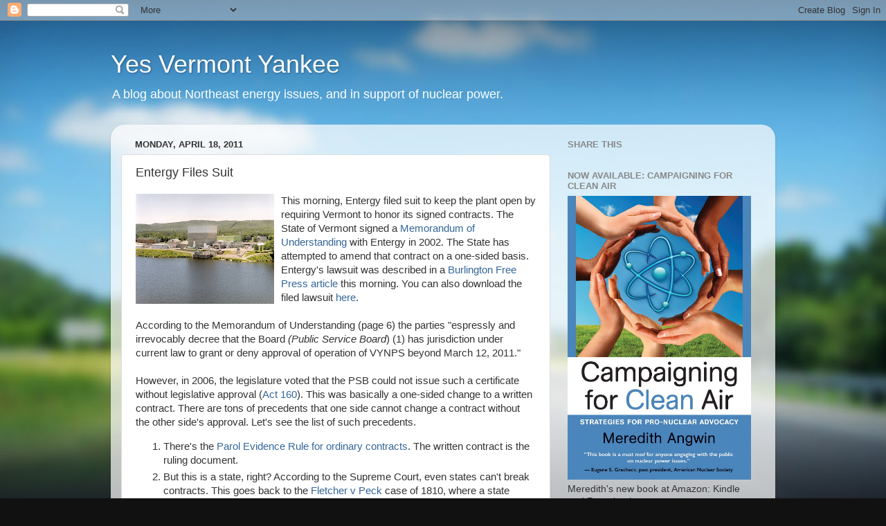

--- FILE ---
content_type: text/html; charset=UTF-8
request_url: https://yesvy.blogspot.com/2011/04/entergy-files-suit.html
body_size: 22283
content:
<!DOCTYPE html>
<html class='v2' dir='ltr' lang='en'>
<head>
<link href='https://www.blogger.com/static/v1/widgets/335934321-css_bundle_v2.css' rel='stylesheet' type='text/css'/>
<meta content='width=1100' name='viewport'/>
<meta content='text/html; charset=UTF-8' http-equiv='Content-Type'/>
<meta content='blogger' name='generator'/>
<link href='https://yesvy.blogspot.com/favicon.ico' rel='icon' type='image/x-icon'/>
<link href='http://yesvy.blogspot.com/2011/04/entergy-files-suit.html' rel='canonical'/>
<link rel="alternate" type="application/atom+xml" title="Yes Vermont Yankee - Atom" href="https://yesvy.blogspot.com/feeds/posts/default" />
<link rel="alternate" type="application/rss+xml" title="Yes Vermont Yankee - RSS" href="https://yesvy.blogspot.com/feeds/posts/default?alt=rss" />
<link rel="service.post" type="application/atom+xml" title="Yes Vermont Yankee - Atom" href="https://www.blogger.com/feeds/3033288879708780106/posts/default" />

<link rel="alternate" type="application/atom+xml" title="Yes Vermont Yankee - Atom" href="https://yesvy.blogspot.com/feeds/2888035122613493474/comments/default" />
<!--Can't find substitution for tag [blog.ieCssRetrofitLinks]-->
<link href='https://blogger.googleusercontent.com/img/b/R29vZ2xl/AVvXsEhHr2O5UJkVBNFUsCMRnmsR3VGuFaLRMLzWPRSRbeWj077_GH1EunVbQdxhzZdrcucHxu7FzgNsDqXNPUi5JirGXrogQjNf9zDZ03JcsjwfZ9K7THAVwALmKiZeoxMlRD89qc271zOtlZA/s200/Vermont_Yankee_Nuclear_Power_Plant.jpg' rel='image_src'/>
<meta content='http://yesvy.blogspot.com/2011/04/entergy-files-suit.html' property='og:url'/>
<meta content='Entergy Files Suit' property='og:title'/>
<meta content='A blog about Vermont energy issues and in support of Vermont Yankee.' property='og:description'/>
<meta content='https://blogger.googleusercontent.com/img/b/R29vZ2xl/AVvXsEhHr2O5UJkVBNFUsCMRnmsR3VGuFaLRMLzWPRSRbeWj077_GH1EunVbQdxhzZdrcucHxu7FzgNsDqXNPUi5JirGXrogQjNf9zDZ03JcsjwfZ9K7THAVwALmKiZeoxMlRD89qc271zOtlZA/w1200-h630-p-k-no-nu/Vermont_Yankee_Nuclear_Power_Plant.jpg' property='og:image'/>
<title>Yes Vermont Yankee: Entergy Files Suit</title>
<style id='page-skin-1' type='text/css'><!--
/*-----------------------------------------------
Blogger Template Style
Name:     Picture Window
Designer: Blogger
URL:      www.blogger.com
----------------------------------------------- */
/* Content
----------------------------------------------- */
body {
font: normal normal 15px Arial, Tahoma, Helvetica, FreeSans, sans-serif;
color: #333333;
background: #111111 url(//themes.googleusercontent.com/image?id=1OACCYOE0-eoTRTfsBuX1NMN9nz599ufI1Jh0CggPFA_sK80AGkIr8pLtYRpNUKPmwtEa) repeat-x fixed top center;
}
html body .region-inner {
min-width: 0;
max-width: 100%;
width: auto;
}
.content-outer {
font-size: 90%;
}
a:link {
text-decoration:none;
color: #336699;
}
a:visited {
text-decoration:none;
color: #6699cc;
}
a:hover {
text-decoration:underline;
color: #33aaff;
}
.content-outer {
background: transparent none repeat scroll top left;
-moz-border-radius: 0;
-webkit-border-radius: 0;
-goog-ms-border-radius: 0;
border-radius: 0;
-moz-box-shadow: 0 0 0 rgba(0, 0, 0, .15);
-webkit-box-shadow: 0 0 0 rgba(0, 0, 0, .15);
-goog-ms-box-shadow: 0 0 0 rgba(0, 0, 0, .15);
box-shadow: 0 0 0 rgba(0, 0, 0, .15);
margin: 20px auto;
}
.content-inner {
padding: 0;
}
/* Header
----------------------------------------------- */
.header-outer {
background: transparent none repeat-x scroll top left;
_background-image: none;
color: #ffffff;
-moz-border-radius: 0;
-webkit-border-radius: 0;
-goog-ms-border-radius: 0;
border-radius: 0;
}
.Header img, .Header #header-inner {
-moz-border-radius: 0;
-webkit-border-radius: 0;
-goog-ms-border-radius: 0;
border-radius: 0;
}
.header-inner .Header .titlewrapper,
.header-inner .Header .descriptionwrapper {
padding-left: 0;
padding-right: 0;
}
.Header h1 {
font: normal normal 36px Arial, Tahoma, Helvetica, FreeSans, sans-serif;
text-shadow: 1px 1px 3px rgba(0, 0, 0, 0.3);
}
.Header h1 a {
color: #ffffff;
}
.Header .description {
font-size: 130%;
}
/* Tabs
----------------------------------------------- */
.tabs-inner {
margin: .5em 20px 0;
padding: 0;
}
.tabs-inner .section {
margin: 0;
}
.tabs-inner .widget ul {
padding: 0;
background: transparent none repeat scroll bottom;
-moz-border-radius: 0;
-webkit-border-radius: 0;
-goog-ms-border-radius: 0;
border-radius: 0;
}
.tabs-inner .widget li {
border: none;
}
.tabs-inner .widget li a {
display: inline-block;
padding: .5em 1em;
margin-right: .25em;
color: #ffffff;
font: normal normal 15px Arial, Tahoma, Helvetica, FreeSans, sans-serif;
-moz-border-radius: 10px 10px 0 0;
-webkit-border-top-left-radius: 10px;
-webkit-border-top-right-radius: 10px;
-goog-ms-border-radius: 10px 10px 0 0;
border-radius: 10px 10px 0 0;
background: transparent url(https://resources.blogblog.com/blogblog/data/1kt/transparent/black50.png) repeat scroll top left;
border-right: 1px solid transparent;
}
.tabs-inner .widget li:first-child a {
padding-left: 1.25em;
-moz-border-radius-topleft: 10px;
-moz-border-radius-bottomleft: 0;
-webkit-border-top-left-radius: 10px;
-webkit-border-bottom-left-radius: 0;
-goog-ms-border-top-left-radius: 10px;
-goog-ms-border-bottom-left-radius: 0;
border-top-left-radius: 10px;
border-bottom-left-radius: 0;
}
.tabs-inner .widget li.selected a,
.tabs-inner .widget li a:hover {
position: relative;
z-index: 1;
background: transparent url(https://resources.blogblog.com/blogblog/data/1kt/transparent/white80.png) repeat scroll bottom;
color: #336699;
-moz-box-shadow: 0 0 3px rgba(0, 0, 0, .15);
-webkit-box-shadow: 0 0 3px rgba(0, 0, 0, .15);
-goog-ms-box-shadow: 0 0 3px rgba(0, 0, 0, .15);
box-shadow: 0 0 3px rgba(0, 0, 0, .15);
}
/* Headings
----------------------------------------------- */
h2 {
font: bold normal 13px Arial, Tahoma, Helvetica, FreeSans, sans-serif;
text-transform: uppercase;
color: #888888;
margin: .5em 0;
}
/* Main
----------------------------------------------- */
.main-outer {
background: transparent url(https://resources.blogblog.com/blogblog/data/1kt/transparent/white80.png) repeat scroll top left;
-moz-border-radius: 20px 20px 0 0;
-webkit-border-top-left-radius: 20px;
-webkit-border-top-right-radius: 20px;
-webkit-border-bottom-left-radius: 0;
-webkit-border-bottom-right-radius: 0;
-goog-ms-border-radius: 20px 20px 0 0;
border-radius: 20px 20px 0 0;
-moz-box-shadow: 0 1px 3px rgba(0, 0, 0, .15);
-webkit-box-shadow: 0 1px 3px rgba(0, 0, 0, .15);
-goog-ms-box-shadow: 0 1px 3px rgba(0, 0, 0, .15);
box-shadow: 0 1px 3px rgba(0, 0, 0, .15);
}
.main-inner {
padding: 15px 20px 20px;
}
.main-inner .column-center-inner {
padding: 0 0;
}
.main-inner .column-left-inner {
padding-left: 0;
}
.main-inner .column-right-inner {
padding-right: 0;
}
/* Posts
----------------------------------------------- */
h3.post-title {
margin: 0;
font: normal normal 18px Arial, Tahoma, Helvetica, FreeSans, sans-serif;
}
.comments h4 {
margin: 1em 0 0;
font: normal normal 18px Arial, Tahoma, Helvetica, FreeSans, sans-serif;
}
.date-header span {
color: #333333;
}
.post-outer {
background-color: #ffffff;
border: solid 1px #dddddd;
-moz-border-radius: 5px;
-webkit-border-radius: 5px;
border-radius: 5px;
-goog-ms-border-radius: 5px;
padding: 15px 20px;
margin: 0 -20px 20px;
}
.post-body {
line-height: 1.4;
font-size: 110%;
position: relative;
}
.post-header {
margin: 0 0 1.5em;
color: #999999;
line-height: 1.6;
}
.post-footer {
margin: .5em 0 0;
color: #999999;
line-height: 1.6;
}
#blog-pager {
font-size: 140%
}
#comments .comment-author {
padding-top: 1.5em;
border-top: dashed 1px #ccc;
border-top: dashed 1px rgba(128, 128, 128, .5);
background-position: 0 1.5em;
}
#comments .comment-author:first-child {
padding-top: 0;
border-top: none;
}
.avatar-image-container {
margin: .2em 0 0;
}
/* Comments
----------------------------------------------- */
.comments .comments-content .icon.blog-author {
background-repeat: no-repeat;
background-image: url([data-uri]);
}
.comments .comments-content .loadmore a {
border-top: 1px solid #33aaff;
border-bottom: 1px solid #33aaff;
}
.comments .continue {
border-top: 2px solid #33aaff;
}
/* Widgets
----------------------------------------------- */
.widget ul, .widget #ArchiveList ul.flat {
padding: 0;
list-style: none;
}
.widget ul li, .widget #ArchiveList ul.flat li {
border-top: dashed 1px #ccc;
border-top: dashed 1px rgba(128, 128, 128, .5);
}
.widget ul li:first-child, .widget #ArchiveList ul.flat li:first-child {
border-top: none;
}
.widget .post-body ul {
list-style: disc;
}
.widget .post-body ul li {
border: none;
}
/* Footer
----------------------------------------------- */
.footer-outer {
color:#cccccc;
background: transparent url(https://resources.blogblog.com/blogblog/data/1kt/transparent/black50.png) repeat scroll top left;
-moz-border-radius: 0 0 20px 20px;
-webkit-border-top-left-radius: 0;
-webkit-border-top-right-radius: 0;
-webkit-border-bottom-left-radius: 20px;
-webkit-border-bottom-right-radius: 20px;
-goog-ms-border-radius: 0 0 20px 20px;
border-radius: 0 0 20px 20px;
-moz-box-shadow: 0 1px 3px rgba(0, 0, 0, .15);
-webkit-box-shadow: 0 1px 3px rgba(0, 0, 0, .15);
-goog-ms-box-shadow: 0 1px 3px rgba(0, 0, 0, .15);
box-shadow: 0 1px 3px rgba(0, 0, 0, .15);
}
.footer-inner {
padding: 10px 20px 20px;
}
.footer-outer a {
color: #99ccee;
}
.footer-outer a:visited {
color: #77aaee;
}
.footer-outer a:hover {
color: #33aaff;
}
.footer-outer .widget h2 {
color: #aaaaaa;
}
/* Mobile
----------------------------------------------- */
html body.mobile {
height: auto;
}
html body.mobile {
min-height: 480px;
background-size: 100% auto;
}
.mobile .body-fauxcolumn-outer {
background: transparent none repeat scroll top left;
}
html .mobile .mobile-date-outer, html .mobile .blog-pager {
border-bottom: none;
background: transparent url(https://resources.blogblog.com/blogblog/data/1kt/transparent/white80.png) repeat scroll top left;
margin-bottom: 10px;
}
.mobile .date-outer {
background: transparent url(https://resources.blogblog.com/blogblog/data/1kt/transparent/white80.png) repeat scroll top left;
}
.mobile .header-outer, .mobile .main-outer,
.mobile .post-outer, .mobile .footer-outer {
-moz-border-radius: 0;
-webkit-border-radius: 0;
-goog-ms-border-radius: 0;
border-radius: 0;
}
.mobile .content-outer,
.mobile .main-outer,
.mobile .post-outer {
background: inherit;
border: none;
}
.mobile .content-outer {
font-size: 100%;
}
.mobile-link-button {
background-color: #336699;
}
.mobile-link-button a:link, .mobile-link-button a:visited {
color: #ffffff;
}
.mobile-index-contents {
color: #333333;
}
.mobile .tabs-inner .PageList .widget-content {
background: transparent url(https://resources.blogblog.com/blogblog/data/1kt/transparent/white80.png) repeat scroll bottom;
color: #336699;
}
.mobile .tabs-inner .PageList .widget-content .pagelist-arrow {
border-left: 1px solid transparent;
}

--></style>
<style id='template-skin-1' type='text/css'><!--
body {
min-width: 960px;
}
.content-outer, .content-fauxcolumn-outer, .region-inner {
min-width: 960px;
max-width: 960px;
_width: 960px;
}
.main-inner .columns {
padding-left: 0;
padding-right: 310px;
}
.main-inner .fauxcolumn-center-outer {
left: 0;
right: 310px;
/* IE6 does not respect left and right together */
_width: expression(this.parentNode.offsetWidth -
parseInt("0") -
parseInt("310px") + 'px');
}
.main-inner .fauxcolumn-left-outer {
width: 0;
}
.main-inner .fauxcolumn-right-outer {
width: 310px;
}
.main-inner .column-left-outer {
width: 0;
right: 100%;
margin-left: -0;
}
.main-inner .column-right-outer {
width: 310px;
margin-right: -310px;
}
#layout {
min-width: 0;
}
#layout .content-outer {
min-width: 0;
width: 800px;
}
#layout .region-inner {
min-width: 0;
width: auto;
}
body#layout div.add_widget {
padding: 8px;
}
body#layout div.add_widget a {
margin-left: 32px;
}
--></style>
<style>
    body {background-image:url(\/\/themes.googleusercontent.com\/image?id=1OACCYOE0-eoTRTfsBuX1NMN9nz599ufI1Jh0CggPFA_sK80AGkIr8pLtYRpNUKPmwtEa);}
    
@media (max-width: 200px) { body {background-image:url(\/\/themes.googleusercontent.com\/image?id=1OACCYOE0-eoTRTfsBuX1NMN9nz599ufI1Jh0CggPFA_sK80AGkIr8pLtYRpNUKPmwtEa&options=w200);}}
@media (max-width: 400px) and (min-width: 201px) { body {background-image:url(\/\/themes.googleusercontent.com\/image?id=1OACCYOE0-eoTRTfsBuX1NMN9nz599ufI1Jh0CggPFA_sK80AGkIr8pLtYRpNUKPmwtEa&options=w400);}}
@media (max-width: 800px) and (min-width: 401px) { body {background-image:url(\/\/themes.googleusercontent.com\/image?id=1OACCYOE0-eoTRTfsBuX1NMN9nz599ufI1Jh0CggPFA_sK80AGkIr8pLtYRpNUKPmwtEa&options=w800);}}
@media (max-width: 1200px) and (min-width: 801px) { body {background-image:url(\/\/themes.googleusercontent.com\/image?id=1OACCYOE0-eoTRTfsBuX1NMN9nz599ufI1Jh0CggPFA_sK80AGkIr8pLtYRpNUKPmwtEa&options=w1200);}}
/* Last tag covers anything over one higher than the previous max-size cap. */
@media (min-width: 1201px) { body {background-image:url(\/\/themes.googleusercontent.com\/image?id=1OACCYOE0-eoTRTfsBuX1NMN9nz599ufI1Jh0CggPFA_sK80AGkIr8pLtYRpNUKPmwtEa&options=w1600);}}
  </style>
<link href='https://www.blogger.com/dyn-css/authorization.css?targetBlogID=3033288879708780106&amp;zx=8121e21f-97a0-439d-89bc-1514baa7dda6' media='none' onload='if(media!=&#39;all&#39;)media=&#39;all&#39;' rel='stylesheet'/><noscript><link href='https://www.blogger.com/dyn-css/authorization.css?targetBlogID=3033288879708780106&amp;zx=8121e21f-97a0-439d-89bc-1514baa7dda6' rel='stylesheet'/></noscript>
<meta name='google-adsense-platform-account' content='ca-host-pub-1556223355139109'/>
<meta name='google-adsense-platform-domain' content='blogspot.com'/>

</head>
<body class='loading variant-open'>
<div class='navbar section' id='navbar' name='Navbar'><div class='widget Navbar' data-version='1' id='Navbar1'><script type="text/javascript">
    function setAttributeOnload(object, attribute, val) {
      if(window.addEventListener) {
        window.addEventListener('load',
          function(){ object[attribute] = val; }, false);
      } else {
        window.attachEvent('onload', function(){ object[attribute] = val; });
      }
    }
  </script>
<div id="navbar-iframe-container"></div>
<script type="text/javascript" src="https://apis.google.com/js/platform.js"></script>
<script type="text/javascript">
      gapi.load("gapi.iframes:gapi.iframes.style.bubble", function() {
        if (gapi.iframes && gapi.iframes.getContext) {
          gapi.iframes.getContext().openChild({
              url: 'https://www.blogger.com/navbar/3033288879708780106?po\x3d2888035122613493474\x26origin\x3dhttps://yesvy.blogspot.com',
              where: document.getElementById("navbar-iframe-container"),
              id: "navbar-iframe"
          });
        }
      });
    </script><script type="text/javascript">
(function() {
var script = document.createElement('script');
script.type = 'text/javascript';
script.src = '//pagead2.googlesyndication.com/pagead/js/google_top_exp.js';
var head = document.getElementsByTagName('head')[0];
if (head) {
head.appendChild(script);
}})();
</script>
</div></div>
<div class='body-fauxcolumns'>
<div class='fauxcolumn-outer body-fauxcolumn-outer'>
<div class='cap-top'>
<div class='cap-left'></div>
<div class='cap-right'></div>
</div>
<div class='fauxborder-left'>
<div class='fauxborder-right'></div>
<div class='fauxcolumn-inner'>
</div>
</div>
<div class='cap-bottom'>
<div class='cap-left'></div>
<div class='cap-right'></div>
</div>
</div>
</div>
<div class='content'>
<div class='content-fauxcolumns'>
<div class='fauxcolumn-outer content-fauxcolumn-outer'>
<div class='cap-top'>
<div class='cap-left'></div>
<div class='cap-right'></div>
</div>
<div class='fauxborder-left'>
<div class='fauxborder-right'></div>
<div class='fauxcolumn-inner'>
</div>
</div>
<div class='cap-bottom'>
<div class='cap-left'></div>
<div class='cap-right'></div>
</div>
</div>
</div>
<div class='content-outer'>
<div class='content-cap-top cap-top'>
<div class='cap-left'></div>
<div class='cap-right'></div>
</div>
<div class='fauxborder-left content-fauxborder-left'>
<div class='fauxborder-right content-fauxborder-right'></div>
<div class='content-inner'>
<header>
<div class='header-outer'>
<div class='header-cap-top cap-top'>
<div class='cap-left'></div>
<div class='cap-right'></div>
</div>
<div class='fauxborder-left header-fauxborder-left'>
<div class='fauxborder-right header-fauxborder-right'></div>
<div class='region-inner header-inner'>
<div class='header section' id='header' name='Header'><div class='widget Header' data-version='1' id='Header1'>
<div id='header-inner'>
<div class='titlewrapper'>
<h1 class='title'>
<a href='https://yesvy.blogspot.com/'>
Yes Vermont Yankee
</a>
</h1>
</div>
<div class='descriptionwrapper'>
<p class='description'><span>A blog about Northeast energy issues, and in support of nuclear power.</span></p>
</div>
</div>
</div></div>
</div>
</div>
<div class='header-cap-bottom cap-bottom'>
<div class='cap-left'></div>
<div class='cap-right'></div>
</div>
</div>
</header>
<div class='tabs-outer'>
<div class='tabs-cap-top cap-top'>
<div class='cap-left'></div>
<div class='cap-right'></div>
</div>
<div class='fauxborder-left tabs-fauxborder-left'>
<div class='fauxborder-right tabs-fauxborder-right'></div>
<div class='region-inner tabs-inner'>
<div class='tabs section' id='crosscol' name='Cross-Column'><div class='widget HTML' data-version='1' id='HTML10'>
<div class='widget-content'>
<script type="text/javascript">

  var _gaq = _gaq || [];
  _gaq.push(['_setAccount', 'UA-12344984-2']);
  _gaq.push(['_trackPageview']);

  (function() {
    var ga = document.createElement('script'); ga.type = 'text/javascript'; ga.async = true;
    ga.src = ('https:' == document.location.protocol ? 'https://ssl' : 'http://www') + '.google-analytics.com/ga.js';
    var s = document.getElementsByTagName('script')[0]; s.parentNode.insertBefore(ga, s);
  })();

</script>
</div>
<div class='clear'></div>
</div></div>
<div class='tabs no-items section' id='crosscol-overflow' name='Cross-Column 2'></div>
</div>
</div>
<div class='tabs-cap-bottom cap-bottom'>
<div class='cap-left'></div>
<div class='cap-right'></div>
</div>
</div>
<div class='main-outer'>
<div class='main-cap-top cap-top'>
<div class='cap-left'></div>
<div class='cap-right'></div>
</div>
<div class='fauxborder-left main-fauxborder-left'>
<div class='fauxborder-right main-fauxborder-right'></div>
<div class='region-inner main-inner'>
<div class='columns fauxcolumns'>
<div class='fauxcolumn-outer fauxcolumn-center-outer'>
<div class='cap-top'>
<div class='cap-left'></div>
<div class='cap-right'></div>
</div>
<div class='fauxborder-left'>
<div class='fauxborder-right'></div>
<div class='fauxcolumn-inner'>
</div>
</div>
<div class='cap-bottom'>
<div class='cap-left'></div>
<div class='cap-right'></div>
</div>
</div>
<div class='fauxcolumn-outer fauxcolumn-left-outer'>
<div class='cap-top'>
<div class='cap-left'></div>
<div class='cap-right'></div>
</div>
<div class='fauxborder-left'>
<div class='fauxborder-right'></div>
<div class='fauxcolumn-inner'>
</div>
</div>
<div class='cap-bottom'>
<div class='cap-left'></div>
<div class='cap-right'></div>
</div>
</div>
<div class='fauxcolumn-outer fauxcolumn-right-outer'>
<div class='cap-top'>
<div class='cap-left'></div>
<div class='cap-right'></div>
</div>
<div class='fauxborder-left'>
<div class='fauxborder-right'></div>
<div class='fauxcolumn-inner'>
</div>
</div>
<div class='cap-bottom'>
<div class='cap-left'></div>
<div class='cap-right'></div>
</div>
</div>
<!-- corrects IE6 width calculation -->
<div class='columns-inner'>
<div class='column-center-outer'>
<div class='column-center-inner'>
<div class='main section' id='main' name='Main'><div class='widget Blog' data-version='1' id='Blog1'>
<div class='blog-posts hfeed'>

          <div class="date-outer">
        
<h2 class='date-header'><span>Monday, April 18, 2011</span></h2>

          <div class="date-posts">
        
<div class='post-outer'>
<div class='post hentry uncustomized-post-template' itemprop='blogPost' itemscope='itemscope' itemtype='http://schema.org/BlogPosting'>
<meta content='https://blogger.googleusercontent.com/img/b/R29vZ2xl/AVvXsEhHr2O5UJkVBNFUsCMRnmsR3VGuFaLRMLzWPRSRbeWj077_GH1EunVbQdxhzZdrcucHxu7FzgNsDqXNPUi5JirGXrogQjNf9zDZ03JcsjwfZ9K7THAVwALmKiZeoxMlRD89qc271zOtlZA/s200/Vermont_Yankee_Nuclear_Power_Plant.jpg' itemprop='image_url'/>
<meta content='3033288879708780106' itemprop='blogId'/>
<meta content='2888035122613493474' itemprop='postId'/>
<a name='2888035122613493474'></a>
<h3 class='post-title entry-title' itemprop='name'>
Entergy Files Suit
</h3>
<div class='post-header'>
<div class='post-header-line-1'></div>
</div>
<div class='post-body entry-content' id='post-body-2888035122613493474' itemprop='description articleBody'>
<a href="https://blogger.googleusercontent.com/img/b/R29vZ2xl/AVvXsEhHr2O5UJkVBNFUsCMRnmsR3VGuFaLRMLzWPRSRbeWj077_GH1EunVbQdxhzZdrcucHxu7FzgNsDqXNPUi5JirGXrogQjNf9zDZ03JcsjwfZ9K7THAVwALmKiZeoxMlRD89qc271zOtlZA/s1600/Vermont_Yankee_Nuclear_Power_Plant.jpg" onblur="try {parent.deselectBloggerImageGracefully();} catch(e) {}"><img alt="" border="0" id="BLOGGER_PHOTO_ID_5596940450468818514" src="https://blogger.googleusercontent.com/img/b/R29vZ2xl/AVvXsEhHr2O5UJkVBNFUsCMRnmsR3VGuFaLRMLzWPRSRbeWj077_GH1EunVbQdxhzZdrcucHxu7FzgNsDqXNPUi5JirGXrogQjNf9zDZ03JcsjwfZ9K7THAVwALmKiZeoxMlRD89qc271zOtlZA/s200/Vermont_Yankee_Nuclear_Power_Plant.jpg" style="float:left; margin:0 10px 10px 0;cursor:pointer; cursor:hand;width: 200px; height: 159px;" /></a>This morning, Entergy filed suit to keep the plant open by requiring Vermont to honor its signed contracts.  The State of Vermont signed  a <a href="http://www.energyeai.org/mou_2002_001.pdf">Memorandum of Understanding</a> with Entergy in 2002.  The State has attempted to amend that contract on a one-sided basis. Entergy's lawsuit was described in a <a href="http://www.burlingtonfreepress.com/article/20110418/NEWS07/110418007/0/BUSINESS03/Owners-Vermont-Yankee-file-lawsuit-keep-nuclear-plant-open-?odyssey=mod|lateststories">Burlington Free Press article</a> this morning. You can also download the filed lawsuit <a href="http://www.entergy.com/content/investor_relations/pdfs/4-18-11_complaint.pdf">here</a>.<div><br /></div><div>According to the Memorandum of Understanding (page 6) the parties "espressly and irrevocably decree that the Board <i>(Public Service Board</i>) (1)  has jurisdiction under current law to grant or deny approval of operation of  VYNPS beyond March 12, 2011."<div><br /></div><div>However, in 2006, the legislature voted that the PSB could not issue such a certificate without legislative approval (<a href="http://www.leg.state.vt.us/docs/legdoc.cfm?URL=/docs/2006/acts/ACT160.HTM">Act 160</a>).  This was basically a one-sided change to a written contract.  There are tons of precedents that one side cannot change a contract without the other side's approval.  Let's see the list of such precedents. </div><div style="text-align: left;"><ol><li>There's the <a href="http://en.wikipedia.org/wiki/Parol_evidence_rule">Parol Evidence Rule for ordinary contracts</a>.  The written contract is the ruling document. </li><li>But this is a state, right?  According to the Supreme Court, even states can't break contracts.  This goes back to the <a href="http://en.wikipedia.org/wiki/Fletcher_v._Peck">Fletcher v Peck</a> case of 1810, where a state attempted to pass a law that invalidated a contract the state had  already signed.  In 1810, the Supreme Court said the state could not do that.  The precedent stands. (Last year, I noted this precedent in my blog post <a href="http://yesvy.blogspot.com/2010/02/day-after-vote.html">The Day After</a>.) </li><li>Finally, there's the U.S. Constitution.  <a href="http://www.usconstitution.net/const.html#A1Sec10">According to Article 1, Section 10</a>, <i>no state shall pass any Bill of Attainder, ex post facto Law, or Law impairing the Obligation of Contracts.</i></li></ol></div><div>According the the <a href="http://www.safecleanreliable.com/20110418.html">Vermont Yankee press release</a>, there are further precedents, not closely related to Act 160. (Note, the precedents cited above are my opinions, not taken from Entergy documents.)  Here's a quote from the Entergy press release about some nuclear and interstate commerce law precedents.</div><div><br /></div><div><div><ul><li><b>Atomic Energy Act Preemption. </b> Under the Supremacy Clause of the U.S Constitution, the U.S. Supreme Court held in 1983 in a case involving Pacific Gas &amp; Electric that a state has no authority over (1) nuclear power plant licensing and operations or (2) the radiological safety of a nuclear power plant. In violation of these legal principles, Vermont has asserted that it can shut down a federally licensed and operating nuclear power plant, and that it can regulate the plant based upon Vermont&#8217;s safety concerns.</li><li><b>Federal Power Act Preemption and the Commerce Clause of the U.S. Constitution</b>. Vermont is prohibited from conditioning post-March 2012 operation of the Vermont Yankee Station on the plant&#8217;s agreement to provide power to Vermont utilities at preferential wholesale rates. The Federal Power Act preempts any state interference with the Federal Energy Regulatory Commission&#8217;s exclusive regulation of rates in the wholesale power market. The Commerce Clause of the U.S. Constitution bars a state from discriminatory regulation of private markets that favors in-state over out-of-state residents.</li></ul></div></div><div><br /></div><div><b> The Governor</b></div><div><br /></div><div>Not surprisingly, it comes down to Shumlin again. </div><div><br /></div><div>Another quote from the press release:</div><div><br /></div><div><i>In a meeting with Entergy representatives on March 30, 2011, the governor reiterated his firm opposition to the operation of Vermont Yankee after March 21, 2012.</i> </div><div><br /><div>Ah well.  At least he's consistent, I suppose.  He campaigned against Vermont Yankee, and he was losing.  Then he began campaigning on reproductive rights and healthcare and sneaked to victory.  </div><div><br /></div><div><b>Was I Behind the Curve on This?</b></div><div><br /></div><div>Sometimes,  I think I am the last person to know these things.  Do you remember this chart of Vermont's Committed Resources that I put in my <a href="http://yesvy.blogspot.com/2011/04/entergy-vermont-utilities-and-methane.html">blog about a week ago</a>? The chart comes from a <a href="http://publicservice.vermont.gov/energy/VT%20Current%20and%20Projected%20Energy%20Use_Dave%20Lamont.pdf">Department of Public Service presentation from March of this year</a>.  Note that Vermont Yankee electricity supply doesn't end on March 21, 2012, but continues for a while.  If there's a lawsuit, the plant can almost certainly keep running while the suit continues.  Why didn't I notice this aspect of the chart before?</div><div><br /></div><div><b><i>Update:</i></b> Joffan is quite right in his comment.  This chart shows VY supplying similar amounts of power in 2010 and 2011, one-fourth that amount of power in 2012, and no power in 2013.  I misread it.  However, I am going to leave the chart in place because it shows how Vermont depends on Vermont Yankee (2000 out of 6000 GWh) and what a big gap would need to be filled.<br /><a href="https://blogger.googleusercontent.com/img/b/R29vZ2xl/AVvXsEhEgHFq_4abXBdla2RCy_PpiPyx2_vTeGybsJ2DLrcRXWQ9XvvI_f2oqFolaZyQP8jPvS7_RUk7BqD1K-vs7mbscLYxWWgSQYJERC5FPrHcN9tTGJ77iUwJHvNVrHcC2CiLgh598nsYFr0/s1600/page7.jpg" onblur="try {parent.deselectBloggerImageGracefully();} catch(e) {}"><img alt="" border="0" id="BLOGGER_PHOTO_ID_5591756832528930162" src="https://blogger.googleusercontent.com/img/b/R29vZ2xl/AVvXsEhEgHFq_4abXBdla2RCy_PpiPyx2_vTeGybsJ2DLrcRXWQ9XvvI_f2oqFolaZyQP8jPvS7_RUk7BqD1K-vs7mbscLYxWWgSQYJERC5FPrHcN9tTGJ77iUwJHvNVrHcC2CiLgh598nsYFr0/s400/page7.jpg" style="display:block; margin:0px auto 10px; text-align:center;cursor:pointer; cursor:hand;width: 400px; height: 309px;" /><br /></a></div></div><a href="https://blogger.googleusercontent.com/img/b/R29vZ2xl/AVvXsEhEgHFq_4abXBdla2RCy_PpiPyx2_vTeGybsJ2DLrcRXWQ9XvvI_f2oqFolaZyQP8jPvS7_RUk7BqD1K-vs7mbscLYxWWgSQYJERC5FPrHcN9tTGJ77iUwJHvNVrHcC2CiLgh598nsYFr0/s1600/page7.jpg" onblur="try {parent.deselectBloggerImageGracefully();} catch(e) {}"></a></div><a href="https://blogger.googleusercontent.com/img/b/R29vZ2xl/AVvXsEhEgHFq_4abXBdla2RCy_PpiPyx2_vTeGybsJ2DLrcRXWQ9XvvI_f2oqFolaZyQP8jPvS7_RUk7BqD1K-vs7mbscLYxWWgSQYJERC5FPrHcN9tTGJ77iUwJHvNVrHcC2CiLgh598nsYFr0/s1600/page7.jpg" onblur="try {parent.deselectBloggerImageGracefully();} catch(e) {}"></a>
<div style='clear: both;'></div>
</div>
<div class='post-footer'>
<div class='post-footer-line post-footer-line-1'>
<span class='post-author vcard'>
Posted by
<span class='fn' itemprop='author' itemscope='itemscope' itemtype='http://schema.org/Person'>
<meta content='https://www.blogger.com/profile/02737538041807740424' itemprop='url'/>
<a class='g-profile' href='https://www.blogger.com/profile/02737538041807740424' rel='author' title='author profile'>
<span itemprop='name'>Meredith Angwin</span>
</a>
</span>
</span>
<span class='post-timestamp'>
at
<meta content='http://yesvy.blogspot.com/2011/04/entergy-files-suit.html' itemprop='url'/>
<a class='timestamp-link' href='https://yesvy.blogspot.com/2011/04/entergy-files-suit.html' rel='bookmark' title='permanent link'><abbr class='published' itemprop='datePublished' title='2011-04-18T11:06:00-04:00'>11:06&#8239;AM</abbr></a>
</span>
<span class='post-comment-link'>
</span>
<span class='post-icons'>
<span class='item-action'>
<a href='https://www.blogger.com/email-post/3033288879708780106/2888035122613493474' title='Email Post'>
<img alt='' class='icon-action' height='13' src='https://resources.blogblog.com/img/icon18_email.gif' width='18'/>
</a>
</span>
<span class='item-control blog-admin pid-1231020334'>
<a href='https://www.blogger.com/post-edit.g?blogID=3033288879708780106&postID=2888035122613493474&from=pencil' title='Edit Post'>
<img alt='' class='icon-action' height='18' src='https://resources.blogblog.com/img/icon18_edit_allbkg.gif' width='18'/>
</a>
</span>
</span>
<div class='post-share-buttons goog-inline-block'>
<a class='goog-inline-block share-button sb-email' href='https://www.blogger.com/share-post.g?blogID=3033288879708780106&postID=2888035122613493474&target=email' target='_blank' title='Email This'><span class='share-button-link-text'>Email This</span></a><a class='goog-inline-block share-button sb-blog' href='https://www.blogger.com/share-post.g?blogID=3033288879708780106&postID=2888035122613493474&target=blog' onclick='window.open(this.href, "_blank", "height=270,width=475"); return false;' target='_blank' title='BlogThis!'><span class='share-button-link-text'>BlogThis!</span></a><a class='goog-inline-block share-button sb-twitter' href='https://www.blogger.com/share-post.g?blogID=3033288879708780106&postID=2888035122613493474&target=twitter' target='_blank' title='Share to X'><span class='share-button-link-text'>Share to X</span></a><a class='goog-inline-block share-button sb-facebook' href='https://www.blogger.com/share-post.g?blogID=3033288879708780106&postID=2888035122613493474&target=facebook' onclick='window.open(this.href, "_blank", "height=430,width=640"); return false;' target='_blank' title='Share to Facebook'><span class='share-button-link-text'>Share to Facebook</span></a><a class='goog-inline-block share-button sb-pinterest' href='https://www.blogger.com/share-post.g?blogID=3033288879708780106&postID=2888035122613493474&target=pinterest' target='_blank' title='Share to Pinterest'><span class='share-button-link-text'>Share to Pinterest</span></a>
</div>
</div>
<div class='post-footer-line post-footer-line-2'>
<span class='post-labels'>
Labels:
<a href='https://yesvy.blogspot.com/search/label/Act%20160' rel='tag'>Act 160</a>,
<a href='https://yesvy.blogspot.com/search/label/Legal%20challenges' rel='tag'>Legal challenges</a>,
<a href='https://yesvy.blogspot.com/search/label/Memorandum%20of%20Understanding' rel='tag'>Memorandum of Understanding</a>
</span>
</div>
<div class='post-footer-line post-footer-line-3'>
<span class='post-location'>
</span>
</div>
</div>
</div>
<div class='comments' id='comments'>
<a name='comments'></a>
<h4>7 comments:</h4>
<div id='Blog1_comments-block-wrapper'>
<dl class='avatar-comment-indent' id='comments-block'>
<dt class='comment-author ' id='c7527796492692632114'>
<a name='c7527796492692632114'></a>
<div class="avatar-image-container avatar-stock"><span dir="ltr"><img src="//resources.blogblog.com/img/blank.gif" width="35" height="35" alt="" title="Anonymous">

</span></div>
Anonymous
said...
</dt>
<dd class='comment-body' id='Blog1_cmt-7527796492692632114'>
<p>
I don&#39;t see how 160 changes the MOU. The nature of the MOU remains the same, the PSB must issue a certificate of public good for VY to remain in operation.<br /><br />What has changed is the mechanism by which the PSB issues a certificate.<br /><br />Am I missing something?
</p>
</dd>
<dd class='comment-footer'>
<span class='comment-timestamp'>
<a href='https://yesvy.blogspot.com/2011/04/entergy-files-suit.html?showComment=1303149664083#c7527796492692632114' title='comment permalink'>
April 18, 2011 at 2:01&#8239;PM
</a>
<span class='item-control blog-admin pid-559516646'>
<a class='comment-delete' href='https://www.blogger.com/comment/delete/3033288879708780106/7527796492692632114' title='Delete Comment'>
<img src='https://resources.blogblog.com/img/icon_delete13.gif'/>
</a>
</span>
</span>
</dd>
<dt class='comment-author blog-author' id='c1492859634179650829'>
<a name='c1492859634179650829'></a>
<div class="avatar-image-container vcard"><span dir="ltr"><a href="https://www.blogger.com/profile/02737538041807740424" target="" rel="nofollow" onclick="" class="avatar-hovercard" id="av-1492859634179650829-02737538041807740424"><img src="https://resources.blogblog.com/img/blank.gif" width="35" height="35" class="delayLoad" style="display: none;" longdesc="//blogger.googleusercontent.com/img/b/R29vZ2xl/AVvXsEi_CFLcdGh6TTbj7RVUyJbbNB_Ui73KHavs3cMCCDHcDBJxQqacb_fM4FzZzkwLMVKjlAvuW1ktqbJDbXh1nr0epCDIjhM6Bz78Q1IiUhuRTMqjKPkUG5cUHnSke4qlIjY/s45-c/YVTY+Meredith+Angwin_051.jpg" alt="" title="Meredith Angwin">

<noscript><img src="//blogger.googleusercontent.com/img/b/R29vZ2xl/AVvXsEi_CFLcdGh6TTbj7RVUyJbbNB_Ui73KHavs3cMCCDHcDBJxQqacb_fM4FzZzkwLMVKjlAvuW1ktqbJDbXh1nr0epCDIjhM6Bz78Q1IiUhuRTMqjKPkUG5cUHnSke4qlIjY/s45-c/YVTY+Meredith+Angwin_051.jpg" width="35" height="35" class="photo" alt=""></noscript></a></span></div>
<a href='https://www.blogger.com/profile/02737538041807740424' rel='nofollow'>Meredith Angwin</a>
said...
</dt>
<dd class='comment-body' id='Blog1_cmt-1492859634179650829'>
<p>
I am sure that the state will argue that Act 160 doesn&#39;t change the M O U.  Entergy will argue (and I think correctly) that it signed up to be evaluated by the PSB, and Act 160 materially changes that contract, and is therefore illegal.  <br /><br />All lawsuits are like horse races.  You don&#39;t know who will win until it is over.  I think Entergy has a strong case, but they still may not win.<br /><br />By the way, I only publish maybe one-fourth of the anonymous comments I get.  So if others are looking here for their comment, and they sent it in anonymously, it is probably in the bit bucket.  Snarky anonymous comments are always dumped.
</p>
</dd>
<dd class='comment-footer'>
<span class='comment-timestamp'>
<a href='https://yesvy.blogspot.com/2011/04/entergy-files-suit.html?showComment=1303152377920#c1492859634179650829' title='comment permalink'>
April 18, 2011 at 2:46&#8239;PM
</a>
<span class='item-control blog-admin pid-1231020334'>
<a class='comment-delete' href='https://www.blogger.com/comment/delete/3033288879708780106/1492859634179650829' title='Delete Comment'>
<img src='https://resources.blogblog.com/img/icon_delete13.gif'/>
</a>
</span>
</span>
</dd>
<dt class='comment-author ' id='c2686680457360182934'>
<a name='c2686680457360182934'></a>
<div class="avatar-image-container avatar-stock"><span dir="ltr"><img src="//resources.blogblog.com/img/blank.gif" width="35" height="35" alt="" title="Joffan">

</span></div>
Joffan
said...
</dt>
<dd class='comment-body' id='Blog1_cmt-2686680457360182934'>
<p>
I don&#39;t think the DPS presentation implies continued operation for Vermont Yankee past March 2012. It graphs one point per year; 2010 and 2011 are similar values, 2012 is 1/4 the value and 2013 is zero.
</p>
</dd>
<dd class='comment-footer'>
<span class='comment-timestamp'>
<a href='https://yesvy.blogspot.com/2011/04/entergy-files-suit.html?showComment=1303152998904#c2686680457360182934' title='comment permalink'>
April 18, 2011 at 2:56&#8239;PM
</a>
<span class='item-control blog-admin pid-559516646'>
<a class='comment-delete' href='https://www.blogger.com/comment/delete/3033288879708780106/2686680457360182934' title='Delete Comment'>
<img src='https://resources.blogblog.com/img/icon_delete13.gif'/>
</a>
</span>
</span>
</dd>
<dt class='comment-author blog-author' id='c2466874394596537804'>
<a name='c2466874394596537804'></a>
<div class="avatar-image-container vcard"><span dir="ltr"><a href="https://www.blogger.com/profile/02737538041807740424" target="" rel="nofollow" onclick="" class="avatar-hovercard" id="av-2466874394596537804-02737538041807740424"><img src="https://resources.blogblog.com/img/blank.gif" width="35" height="35" class="delayLoad" style="display: none;" longdesc="//blogger.googleusercontent.com/img/b/R29vZ2xl/AVvXsEi_CFLcdGh6TTbj7RVUyJbbNB_Ui73KHavs3cMCCDHcDBJxQqacb_fM4FzZzkwLMVKjlAvuW1ktqbJDbXh1nr0epCDIjhM6Bz78Q1IiUhuRTMqjKPkUG5cUHnSke4qlIjY/s45-c/YVTY+Meredith+Angwin_051.jpg" alt="" title="Meredith Angwin">

<noscript><img src="//blogger.googleusercontent.com/img/b/R29vZ2xl/AVvXsEi_CFLcdGh6TTbj7RVUyJbbNB_Ui73KHavs3cMCCDHcDBJxQqacb_fM4FzZzkwLMVKjlAvuW1ktqbJDbXh1nr0epCDIjhM6Bz78Q1IiUhuRTMqjKPkUG5cUHnSke4qlIjY/s45-c/YVTY+Meredith+Angwin_051.jpg" width="35" height="35" class="photo" alt=""></noscript></a></span></div>
<a href='https://www.blogger.com/profile/02737538041807740424' rel='nofollow'>Meredith Angwin</a>
said...
</dt>
<dd class='comment-body' id='Blog1_cmt-2466874394596537804'>
<p>
Joffan.  You are right.
</p>
</dd>
<dd class='comment-footer'>
<span class='comment-timestamp'>
<a href='https://yesvy.blogspot.com/2011/04/entergy-files-suit.html?showComment=1303153487633#c2466874394596537804' title='comment permalink'>
April 18, 2011 at 3:04&#8239;PM
</a>
<span class='item-control blog-admin pid-1231020334'>
<a class='comment-delete' href='https://www.blogger.com/comment/delete/3033288879708780106/2466874394596537804' title='Delete Comment'>
<img src='https://resources.blogblog.com/img/icon_delete13.gif'/>
</a>
</span>
</span>
</dd>
<dt class='comment-author ' id='c7583535846994762992'>
<a name='c7583535846994762992'></a>
<div class="avatar-image-container vcard"><span dir="ltr"><a href="https://www.blogger.com/profile/06846491141058940965" target="" rel="nofollow" onclick="" class="avatar-hovercard" id="av-7583535846994762992-06846491141058940965"><img src="https://resources.blogblog.com/img/blank.gif" width="35" height="35" class="delayLoad" style="display: none;" longdesc="//4.bp.blogspot.com/_RTLViDJEQdY/SatyGVR9fAI/AAAAAAAAAPc/bCzO7do7xzw/S45-s35/BobinGondola.jpg" alt="" title="Robert Hargraves">

<noscript><img src="//4.bp.blogspot.com/_RTLViDJEQdY/SatyGVR9fAI/AAAAAAAAAPc/bCzO7do7xzw/S45-s35/BobinGondola.jpg" width="35" height="35" class="photo" alt=""></noscript></a></span></div>
<a href='https://www.blogger.com/profile/06846491141058940965' rel='nofollow'>Robert Hargraves</a>
said...
</dt>
<dd class='comment-body' id='Blog1_cmt-7583535846994762992'>
<p>
<i>&quot;a small college ... and yet there are those who love it&quot;</i><br /><br />Local Dartmouth buffs should delight in realizing that precedent for overturning the Vermont legislature in favor of Vermont Yankee is none other than the famous Dartmouth College case, argued by Daniel Webster before the US Supreme Court. Wikipedia tells us:<br /><br />In 1815 ... the legislature of New Hampshire attempted to alter Dartmouth&#39;s charter in order to reinstate the College&#39;s deposed president, placing the ability to appoint positions in the hands of the governor...<br /><br />The Court ruled that Dartmouth College&#39;s corporate charter qualified as a contract between private parties, the King and the trustees, with which the legislature could not interfere. ...the contract is still valid because the Constitution says that a state cannot pass laws to impair a contract.
</p>
</dd>
<dd class='comment-footer'>
<span class='comment-timestamp'>
<a href='https://yesvy.blogspot.com/2011/04/entergy-files-suit.html?showComment=1303322388301#c7583535846994762992' title='comment permalink'>
April 20, 2011 at 1:59&#8239;PM
</a>
<span class='item-control blog-admin pid-1060765342'>
<a class='comment-delete' href='https://www.blogger.com/comment/delete/3033288879708780106/7583535846994762992' title='Delete Comment'>
<img src='https://resources.blogblog.com/img/icon_delete13.gif'/>
</a>
</span>
</span>
</dd>
<dt class='comment-author ' id='c8453630288949197306'>
<a name='c8453630288949197306'></a>
<div class="avatar-image-container avatar-stock"><span dir="ltr"><img src="//resources.blogblog.com/img/blank.gif" width="35" height="35" alt="" title="Don Worth">

</span></div>
Don Worth
said...
</dt>
<dd class='comment-body' id='Blog1_cmt-8453630288949197306'>
<p>
Is the Good Life Possible with Vermont Yankee?<br /><br />Vermont has &#8220;pro-nukes,&#8221; &#8220;anti-nukes&#8221; and those residents not seeming to fit in either group&#8230;perhaps there&#8217;s room for another category entitled, &#8220;anti-Vermont Yankee?&#8221;  Some Vermonters have said they&#8217;re not against nuclear power, (if) the leaks can be stopped, the spent fuel rod storage problem can be solved and the structures can be fabricated to withstand all possible weather anomalies.  <br /><br />Vermont Yankee (VY) is located in the town of Vernon which sits in the southeastern corner of the state at the junction formed by the Connecticut River and the Massachusetts border, and was once actually a part of the town of Hinsdale, NH.  Purportedly, Vernon&#8217;s 2141 people have even discussed seceding from Vermont (to either NH or MA) if the Legislature refuses to grant VY a license extension beyond 2012.<br /><br />VY, operating since 1972 and employing about 650 people, is the state&#8217;s largest power source with a nominal 540 megawatt boiling water reactor, and is one of five operating nuclear plants in New England.  In 2002, VY was sold by eight New England utilities to Entergy Nuclear Vermont Yankee, LLC, a subsidiary of the Entergy Corporation of New Orleans, the second largest nuclear generator in the US.<br /><br />In February of 2010, the VT Senate voted 26-4 against allowing the Public Service Board (PSB) to consider re-certifying VY after 2012, citing radioactive (tritium) leaks, misstatements in testimony by plant officials, a cooling tower collapse in 2007 and other problems.  In the event the PSB refuses to issue them a Certificate of Public Good, VY could elect to continue to operate and the case would be decided in court, since the federal Nuclear Regulatory Commission (NRC) has recently granted a license renewal to operate until 2032.<br /><br />So, where does all this see-sawing leave the customer who&#8217;s concerned about how high electric bills will be if VY closes?  Since the Vernon plant supplies about a third of the state&#8217;s total power, how will that amount be replaced?  The average Vermont Electric Cooperative (VEC) member would pay between 50 &amp; 60 cents extra each month if VY closes.  Replacement power will have to be purchased from the New England grid, which isn&#8217;t the most cost-effective way to obtain electricity, but it appears to be the best option right now.<br /><br />If Vermont Yankee&#8217;s past record predicts its future and safety modifications aren&#8217;t made, many Vermonters feel it should be closed permanently.  Most VEC members seem to agree.  Perhaps divining its prospects, two days after Peter Shumlin became the new VT Governor, Entergy put Vermont Yankee up for sale.<br /><br />(Don Worth is the Director for District 1 on the VEC Board of Directors and is running for re-election in May.  The foregoing does not express the opinion of VEC or its Board.)
</p>
</dd>
<dd class='comment-footer'>
<span class='comment-timestamp'>
<a href='https://yesvy.blogspot.com/2011/04/entergy-files-suit.html?showComment=1303402117314#c8453630288949197306' title='comment permalink'>
April 21, 2011 at 12:08&#8239;PM
</a>
<span class='item-control blog-admin pid-559516646'>
<a class='comment-delete' href='https://www.blogger.com/comment/delete/3033288879708780106/8453630288949197306' title='Delete Comment'>
<img src='https://resources.blogblog.com/img/icon_delete13.gif'/>
</a>
</span>
</span>
</dd>
<dt class='comment-author blog-author' id='c993286527870688245'>
<a name='c993286527870688245'></a>
<div class="avatar-image-container vcard"><span dir="ltr"><a href="https://www.blogger.com/profile/02737538041807740424" target="" rel="nofollow" onclick="" class="avatar-hovercard" id="av-993286527870688245-02737538041807740424"><img src="https://resources.blogblog.com/img/blank.gif" width="35" height="35" class="delayLoad" style="display: none;" longdesc="//blogger.googleusercontent.com/img/b/R29vZ2xl/AVvXsEi_CFLcdGh6TTbj7RVUyJbbNB_Ui73KHavs3cMCCDHcDBJxQqacb_fM4FzZzkwLMVKjlAvuW1ktqbJDbXh1nr0epCDIjhM6Bz78Q1IiUhuRTMqjKPkUG5cUHnSke4qlIjY/s45-c/YVTY+Meredith+Angwin_051.jpg" alt="" title="Meredith Angwin">

<noscript><img src="//blogger.googleusercontent.com/img/b/R29vZ2xl/AVvXsEi_CFLcdGh6TTbj7RVUyJbbNB_Ui73KHavs3cMCCDHcDBJxQqacb_fM4FzZzkwLMVKjlAvuW1ktqbJDbXh1nr0epCDIjhM6Bz78Q1IiUhuRTMqjKPkUG5cUHnSke4qlIjY/s45-c/YVTY+Meredith+Angwin_051.jpg" width="35" height="35" class="photo" alt=""></noscript></a></span></div>
<a href='https://www.blogger.com/profile/02737538041807740424' rel='nofollow'>Meredith Angwin</a>
said...
</dt>
<dd class='comment-body' id='Blog1_cmt-993286527870688245'>
<p>
A note on Vermont Electric Cooperative.  <br /><br />Vermont Electric Cooperative is the utility that completed negotiations with Vermont Yankee in early April, but has not yet approved the contract.  I blogged about this on April 6,  in <i>Press Releases and Signalling: Entergy and Vermont Electric Cooperative</i><br />http://yesvy.blogspot.com/2011/04/press-releases-and-signalling-entergy.html
</p>
</dd>
<dd class='comment-footer'>
<span class='comment-timestamp'>
<a href='https://yesvy.blogspot.com/2011/04/entergy-files-suit.html?showComment=1303408738693#c993286527870688245' title='comment permalink'>
April 21, 2011 at 1:58&#8239;PM
</a>
<span class='item-control blog-admin pid-1231020334'>
<a class='comment-delete' href='https://www.blogger.com/comment/delete/3033288879708780106/993286527870688245' title='Delete Comment'>
<img src='https://resources.blogblog.com/img/icon_delete13.gif'/>
</a>
</span>
</span>
</dd>
</dl>
</div>
<p class='comment-footer'>
<a href='https://www.blogger.com/comment/fullpage/post/3033288879708780106/2888035122613493474' onclick='javascript:window.open(this.href, "bloggerPopup", "toolbar=0,location=0,statusbar=1,menubar=0,scrollbars=yes,width=640,height=500"); return false;'>Post a Comment</a>
</p>
</div>
</div>

        </div></div>
      
</div>
<div class='blog-pager' id='blog-pager'>
<span id='blog-pager-newer-link'>
<a class='blog-pager-newer-link' href='https://yesvy.blogspot.com/2011/04/entergy-and-vermont-part-1-act-160.html' id='Blog1_blog-pager-newer-link' title='Newer Post'>Newer Post</a>
</span>
<span id='blog-pager-older-link'>
<a class='blog-pager-older-link' href='https://yesvy.blogspot.com/2011/04/48th-blog-carnival.html' id='Blog1_blog-pager-older-link' title='Older Post'>Older Post</a>
</span>
<a class='home-link' href='https://yesvy.blogspot.com/'>Home</a>
</div>
<div class='clear'></div>
<div class='post-feeds'>
<div class='feed-links'>
Subscribe to:
<a class='feed-link' href='https://yesvy.blogspot.com/feeds/2888035122613493474/comments/default' target='_blank' type='application/atom+xml'>Post Comments (Atom)</a>
</div>
</div>
</div></div>
</div>
</div>
<div class='column-left-outer'>
<div class='column-left-inner'>
<aside>
</aside>
</div>
</div>
<div class='column-right-outer'>
<div class='column-right-inner'>
<aside>
<div class='sidebar section' id='sidebar-right-1'><div class='widget HTML' data-version='1' id='HTML8'>
<h2 class='title'>Share This</h2>
<div class='widget-content'>
<!-- AddThis Button BEGIN -->
<div class="addthis_toolbox addthis_default_style addthis_32x32_style">
<a class="addthis_button_preferred_1"></a>
<a class="addthis_button_preferred_2"></a>
<a class="addthis_button_preferred_3"></a>
<a class="addthis_button_preferred_4"></a>
<a class="addthis_button_compact"></a>
<a class="addthis_counter addthis_bubble_style"></a>
</div>
<script type="text/javascript">var addthis_config = {"data_track_addressbar":true};</script>
<script type="text/javascript" src="//s7.addthis.com/js/250/addthis_widget.js#pubid=ra-503651194c1b19c2"></script>
<!-- AddThis Button END -->
</div>
<div class='clear'></div>
</div><div class='widget Image' data-version='1' id='Image1'>
<h2>Now Available: Campaigning for Clean Air</h2>
<div class='widget-content'>
<a href='https://www.amazon.com/Campaigning-Clean-Air-Strategies-Pro-Nuclear-ebook/dp/B01MA5GU9Q/ref=sr_1_1?s=books&ie=UTF8&qid=1476806189&sr=1-1&keywords=angwin&refinements=p_n_feature_browse-bin:618073011'>
<img alt='Now Available: Campaigning for Clean Air' height='467' id='Image1_img' src='https://blogger.googleusercontent.com/img/b/R29vZ2xl/AVvXsEjob-OC25vCv2Gv5JQ_D-axW9KkM0ZlPXuLwd97mNFrecn6MxrRtL9QLan18tWPAEjRQm_aojOTMIPBdSrCqjTgv7D49_uboMzgVY6JjKni9jakR80VGYRJFGGY6x-PBlUSsIoWbIx99bI/s1600/FrontcoverCAMPAIGNING+FOR+CLEAN+AIR+9780989119047-FRONT+DEC+13_Prf5+copy.jpg' width='302'/>
</a>
<br/>
<span class='caption'>Meredith's new book at Amazon: Kindle and Paperback</span>
</div>
<div class='clear'></div>
</div><div class='widget HTML' data-version='1' id='HTML6'>
<div class='widget-content'>
<script charset="utf-8" type="text/javascript" src="//ws.amazon.com/widgets/q?rt=tf_mfw&amp;ServiceVersion=20070822&amp;MarketPlace=US&amp;ID=V20070822/US/widgetsamazon-20/8001/73127951-5a9b-4c88-9472-1525555b2bec"> </script> <noscript><a href="http://ws.amazon.com/widgets/q?rt=tf_mfw&ServiceVersion=20070822&MarketPlace=US&ID=V20070822%2FUS%2Fwidgetsamazon-20%2F8001%2F73127951-5a9b-4c88-9472-1525555b2bec&Operation=NoScript">Amazon.com Widgets</a></noscript>
</div>
<div class='clear'></div>
</div><div class='widget Image' data-version='1' id='Image2'>
<h2>Meredith Angwin</h2>
<div class='widget-content'>
<a href='http://www.meredithangwin.com'>
<img alt='Meredith Angwin' height='300' id='Image2_img' src='https://blogger.googleusercontent.com/img/b/R29vZ2xl/AVvXsEh4fmhbvqOX4c4oGv4dRcG4IzLUXlQ-dw28oQgbleitJpixvmKs6q7MboZHFXx2fipYUof6Btw7c1M8ggVtJ0PTswIULyLhuJwdkkjy-Uhyphenhyphenath95VgV6NEn074raCjyjhiYWJXvTSgPx24/s300/071216+Merideth+Angwin_064_900kb.jpg' width='200'/>
</a>
<br/>
</div>
<div class='clear'></div>
</div><div class='widget HTML' data-version='1' id='HTML3'>
<h2 class='title'>Follow me on Twitter</h2>
<div class='widget-content'>
<a href="http://www.twitter.com/yes_VY"><img src="https://lh3.googleusercontent.com/blogger_img_proxy/AEn0k_u1_9NHCbwEZMyWVlC8S1QscVtk0zBavb16E6GMkHw9PPOyYsASLH7d80cUIjY8lM5Hwph5lvfTUTanWeoJnaVW8nSAEfS8zSQrArKR9qpGAmD4ZAHqjvWBqw=s0-d" alt="Follow yes_VY on Twitter"></a>
</div>
<div class='clear'></div>
</div><div class='widget BlogSearch' data-version='1' id='BlogSearch1'>
<h2 class='title'>Search This Blog</h2>
<div class='widget-content'>
<div id='BlogSearch1_form'>
<form action='https://yesvy.blogspot.com/search' class='gsc-search-box' target='_top'>
<table cellpadding='0' cellspacing='0' class='gsc-search-box'>
<tbody>
<tr>
<td class='gsc-input'>
<input autocomplete='off' class='gsc-input' name='q' size='10' title='search' type='text' value=''/>
</td>
<td class='gsc-search-button'>
<input class='gsc-search-button' title='search' type='submit' value='Search'/>
</td>
</tr>
</tbody>
</table>
</form>
</div>
</div>
<div class='clear'></div>
</div><div class='widget HTML' data-version='1' id='HTML7'>
<h2 class='title'>Save Vermont Yankee Facebook Page</h2>
<div class='widget-content'>
<iframe src="http://www.facebook.com/plugins/likebox.php?href=http%3A%2F%2Fwww.facebook.com%2Fpages%2FSave-Vermont-Yankee%2F227287823978006&amp;width=226&amp;colorscheme=light&amp;show_faces=true&amp;border_color&amp;stream=true&amp;header=true&amp;height=427" scrolling="no" frameborder="0" style="border:none; overflow:hidden; width:226px; height:427px;" allowtransparency="true"></iframe>
</div>
<div class='clear'></div>
</div><div class='widget BlogList' data-version='1' id='BlogList1'>
<h2 class='title'>My Blog List</h2>
<div class='widget-content'>
<div class='blog-list-container' id='BlogList1_container'>
<ul id='BlogList1_blogs'>
<li style='display: block;'>
<div class='blog-icon'>
</div>
<div class='blog-content'>
<div class='blog-title'>
<a href='https://vtdigger.org/' target='_blank'>
Vtdigger.org</a>
</div>
<div class='item-content'>
<span class='item-title'>
<a href='https://vtdigger.org/2026/01/21/williston-passes-resolution-opposing-ice/' target='_blank'>
Williston passes resolution opposing ICE
</a>
</span>
<div class='item-time'>
4 hours ago
</div>
</div>
</div>
<div style='clear: both;'></div>
</li>
<li style='display: block;'>
<div class='blog-icon'>
</div>
<div class='blog-content'>
<div class='blog-title'>
<a href='https://granitegeek.concordmonitor.com/' target='_blank'>
Granite Geek</a>
</div>
<div class='item-content'>
<span class='item-title'>
<a href='https://granitegeek.concordmonitor.com/2026/01/20/if-the-13th-exit-is-39-miles-from-the-border-should-it-be-exit-13-or-exit-39/' target='_blank'>
If the 13th exit is 39 miles from the border, should it be Exit 13 or Exit 
39?
</a>
</span>
<div class='item-time'>
1 day ago
</div>
</div>
</div>
<div style='clear: both;'></div>
</li>
<li style='display: block;'>
<div class='blog-icon'>
</div>
<div class='blog-content'>
<div class='blog-title'>
<a href='https://neutronbytes.com' target='_blank'>
Neutron Bytes</a>
</div>
<div class='item-content'>
<span class='item-title'>
<a href='https://neutronbytes.com/2026/01/16/ny-gov-hochul-adds-4gw-to-her-nuclear-plan/' target='_blank'>
NY Gov Hochul Adds 4GW to Her Nuclear Plan
</a>
</span>
<div class='item-time'>
4 days ago
</div>
</div>
</div>
<div style='clear: both;'></div>
</li>
<li style='display: block;'>
<div class='blog-icon'>
</div>
<div class='blog-content'>
<div class='blog-title'>
<a href='https://neutronbytes.com' target='_blank'>
Space Fission</a>
</div>
<div class='item-content'>
<span class='item-title'>
<a href='https://neutronbytes.com/2026/01/16/ny-gov-hochul-adds-4gw-to-her-nuclear-plan/' target='_blank'>
NY Gov Hochul Adds 4GW to Her Nuclear Plan
</a>
</span>
<div class='item-time'>
4 days ago
</div>
</div>
</div>
<div style='clear: both;'></div>
</li>
<li style='display: block;'>
<div class='blog-icon'>
</div>
<div class='blog-content'>
<div class='blog-title'>
<a href='https://mzconsultinginc.com' target='_blank'>
mzconsultinginc.com</a>
</div>
<div class='item-content'>
<span class='item-title'>
<a href='https://mzconsultinginc.com/another-big-year-for-nuclear-in-canada/' target='_blank'>
Another big year for nuclear in Canada
</a>
</span>
<div class='item-time'>
2 weeks ago
</div>
</div>
</div>
<div style='clear: both;'></div>
</li>
<li style='display: none;'>
<div class='blog-icon'>
</div>
<div class='blog-content'>
<div class='blog-title'>
<a href='https://atomicinsights.com' target='_blank'>
Atomic Insights</a>
</div>
<div class='item-content'>
<span class='item-title'>
<a href='https://atomicinsights.com/atomic-show-339-greyson-buckingham-ceo-disa-technologies/' target='_blank'>
Atomic Show #339 &#8211; Greyson Buckingham, CEO Disa Technologies
</a>
</span>
<div class='item-time'>
2 weeks ago
</div>
</div>
</div>
<div style='clear: both;'></div>
</li>
<li style='display: none;'>
<div class='blog-icon'>
</div>
<div class='blog-content'>
<div class='blog-title'>
<a href='https://ourfiniteworld.com' target='_blank'>
Our Finite World</a>
</div>
<div class='item-content'>
<span class='item-title'>
<a href='https://ourfiniteworld.com/2025/12/31/2026-expect-a-very-uneven-world-economic-downturn/' target='_blank'>
2026: Expect a very uneven world economic downturn
</a>
</span>
<div class='item-time'>
3 weeks ago
</div>
</div>
</div>
<div style='clear: both;'></div>
</li>
<li style='display: none;'>
<div class='blog-icon'>
</div>
<div class='blog-content'>
<div class='blog-title'>
<a href='https://jmkorhonen.net' target='_blank'>
The unpublished notebooks of J. M. Korhonen</a>
</div>
<div class='item-content'>
<span class='item-title'>
<a href='https://jmkorhonen.net/2025/12/23/is-finlands-prime-minister-going-to-abandon-ukraine-to-win-the-elections/' target='_blank'>
Is Finland&#8217;s prime minister going to abandon Ukraine to win the elections?
</a>
</span>
<div class='item-time'>
4 weeks ago
</div>
</div>
</div>
<div style='clear: both;'></div>
</li>
<li style='display: none;'>
<div class='blog-icon'>
</div>
<div class='blog-content'>
<div class='blog-title'>
<a href='https://greenfallacies.blogspot.com/' target='_blank'>
Green Fallacies</a>
</div>
<div class='item-content'>
<span class='item-title'>
<a href='https://greenfallacies.blogspot.com/2025/12/the-world-state-true-story-new-class.html' target='_blank'>
The World State [A True Story] | New Class
</a>
</span>
<div class='item-time'>
5 weeks ago
</div>
</div>
</div>
<div style='clear: both;'></div>
</li>
<li style='display: none;'>
<div class='blog-icon'>
</div>
<div class='blog-content'>
<div class='blog-title'>
<a href='https://blog.tomevslin.com/' target='_blank'>
Fractals of Change</a>
</div>
<div class='item-content'>
<span class='item-title'>
<a href='https://blog.tomevslin.com/2025/06/eliminating-iranian-nuclear-sites-is-right-for-america-and-peace.html' target='_blank'>
Eliminating Iranian Nuclear Sites is Right for America and Peace
</a>
</span>
<div class='item-time'>
6 months ago
</div>
</div>
</div>
<div style='clear: both;'></div>
</li>
<li style='display: none;'>
<div class='blog-icon'>
</div>
<div class='blog-content'>
<div class='blog-title'>
<a href='https://atoms4ca.tumblr.com/' target='_blank'>
Atoms for California</a>
</div>
<div class='item-content'>
<span class='item-title'>
<a href='https://atoms4ca.tumblr.com/post/774946195485458432' target='_blank'>
</a>
</span>
<div class='item-time'>
11 months ago
</div>
</div>
</div>
<div style='clear: both;'></div>
</li>
<li style='display: none;'>
<div class='blog-icon'>
</div>
<div class='blog-content'>
<div class='blog-title'>
<a href='https://progressandperil.com' target='_blank'>
Progress and Peril</a>
</div>
<div class='item-content'>
<span class='item-title'>
<a href='https://progressandperil.com/2025/01/08/more-junk-science-on-transgender-sports/' target='_blank'>
More Junk Science on Transgender Sports
</a>
</span>
<div class='item-time'>
1 year ago
</div>
</div>
</div>
<div style='clear: both;'></div>
</li>
<li style='display: none;'>
<div class='blog-icon'>
</div>
<div class='blog-content'>
<div class='blog-title'>
<a href='https://ddears.com/' target='_blank'>
Power for USA</a>
</div>
<div class='item-content'>
<span class='item-title'>
<a href='https://ddears.com/2023/11/07/three-big-myths/' target='_blank'>
Three Big Myths
</a>
</span>
<div class='item-time'>
2 years ago
</div>
</div>
</div>
<div style='clear: both;'></div>
</li>
<li style='display: none;'>
<div class='blog-icon'>
</div>
<div class='blog-content'>
<div class='blog-title'>
<a href='https://ddears.com/' target='_blank'>
Power for USA</a>
</div>
<div class='item-content'>
<span class='item-title'>
<a href='https://ddears.com/2023/11/07/three-big-myths/' target='_blank'>
Three Big Myths
</a>
</span>
<div class='item-time'>
2 years ago
</div>
</div>
</div>
<div style='clear: both;'></div>
</li>
<li style='display: none;'>
<div class='blog-icon'>
</div>
<div class='blog-content'>
<div class='blog-title'>
<a href='https://www.meredithangwin.com/' target='_blank'>
Nuclear Advocacy Blog</a>
</div>
<div class='item-content'>
<span class='item-title'>
<a href='https://www.meredithangwin.com/movie-time-for-nuclear-energy/' target='_blank'>
Movie Time for Nuclear Energy
</a>
</span>
<div class='item-time'>
2 years ago
</div>
</div>
</div>
<div style='clear: both;'></div>
</li>
<li style='display: none;'>
<div class='blog-icon'>
</div>
<div class='blog-content'>
<div class='blog-title'>
<a href='http://canadianenergyissues.com' target='_blank'>
Canadian Energy Issues</a>
</div>
<div class='item-content'>
<span class='item-title'>
<a href='http://canadianenergyissues.com/2023/02/22/germany-a-year-after-the-invasion-still-wending-the-wrong-wende/' target='_blank'>
Germany, a year after the invasion: still wending the wrong Wende
</a>
</span>
<div class='item-time'>
2 years ago
</div>
</div>
</div>
<div style='clear: both;'></div>
</li>
<li style='display: none;'>
<div class='blog-icon'>
</div>
<div class='blog-content'>
<div class='blog-title'>
<a href='https://davidgattieblog.wordpress.com' target='_blank'>
Plugged In</a>
</div>
<div class='item-content'>
<span class='item-title'>
<a href='https://davidgattieblog.wordpress.com/2021/04/19/comparison-of-residential-rates-for-regulated-and-deregulated-markets/' target='_blank'>
Comparison of Residential Rates for Regulated and Deregulated Markets
</a>
</span>
<div class='item-time'>
4 years ago
</div>
</div>
</div>
<div style='clear: both;'></div>
</li>
<li style='display: none;'>
<div class='blog-icon'>
</div>
<div class='blog-content'>
<div class='blog-title'>
<a href='https://stage-fe.foxsports.com/presspass' target='_blank'>
The Actinide Age</a>
</div>
<div class='item-content'>
<span class='item-title'>
<a href='https://stage-fe.foxsports.com/presspass/blog/2020/12/08/sporting-kc-minnesota-united-delivers-watched-mls-telecast-kind-2020/' target='_blank'>
Sporting KC-Minnesota United Delivers Most-Watched MLS Telecast of Any Kind 
in 2020
</a>
</span>
<div class='item-time'>
5 years ago
</div>
</div>
</div>
<div style='clear: both;'></div>
</li>
<li style='display: none;'>
<div class='blog-icon'>
</div>
<div class='blog-content'>
<div class='blog-title'>
<a href='https://ethanallen.org' target='_blank'>
Ethan Allen Institute</a>
</div>
<div class='item-content'>
<span class='item-title'>
<a href='https://ethanallen.org/do-black-opinions-matter/' target='_blank'>
Do Black Opinions Matter?
</a>
</span>
<div class='item-time'>
5 years ago
</div>
</div>
</div>
<div style='clear: both;'></div>
</li>
<li style='display: none;'>
<div class='blog-icon'>
</div>
<div class='blog-content'>
<div class='blog-title'>
<a href='http://ansnuclearcafe.org' target='_blank'>
ANS Nuclear Cafe</a>
</div>
<div class='item-content'>
<span class='item-title'>
<a href='http://ansnuclearcafe.org/2020/06/05/the-first-nuclear-textbook/' target='_blank'>
The First Nuclear Textbook?
</a>
</span>
<div class='item-time'>
5 years ago
</div>
</div>
</div>
<div style='clear: both;'></div>
</li>
<li style='display: none;'>
<div class='blog-icon'>
</div>
<div class='blog-content'>
<div class='blog-title'>
<a href='http://nukepowertalk.blogspot.com/' target='_blank'>
Nuke Power Talk</a>
</div>
<div class='item-content'>
<span class='item-title'>
<a href='http://nukepowertalk.blogspot.com/2020/02/coronavirus-hits-nuclear-event.html' target='_blank'>
Coronavirus Hits Nuclear Event:
</a>
</span>
<div class='item-time'>
5 years ago
</div>
</div>
</div>
<div style='clear: both;'></div>
</li>
<li style='display: none;'>
<div class='blog-icon'>
</div>
<div class='blog-content'>
<div class='blog-title'>
<a href='https://northwestcleanenergy.com' target='_blank'>
Northwest Clean Energy</a>
</div>
<div class='item-content'>
<span class='item-title'>
<a href='https://northwestcleanenergy.com/2020/01/21/proud-to-power-our-future/' target='_blank'>
Proud to Power Our Future
</a>
</span>
<div class='item-time'>
6 years ago
</div>
</div>
</div>
<div style='clear: both;'></div>
</li>
<li style='display: none;'>
<div class='blog-icon'>
</div>
<div class='blog-content'>
<div class='blog-title'>
<a href='https://thoughtscapism.com' target='_blank'>
Thoughtscapism</a>
</div>
<div class='item-content'>
<span class='item-title'>
<a href='https://thoughtscapism.com/2019/12/03/visiting-chernobyl-day-one-the-most-dangerous-part-of-the-trip-kyiv/' target='_blank'>
Visiting Chernobyl, Day One, The Most Dangerous Part of the Trip: Kyiv
</a>
</span>
<div class='item-time'>
6 years ago
</div>
</div>
</div>
<div style='clear: both;'></div>
</li>
<li style='display: none;'>
<div class='blog-icon'>
</div>
<div class='blog-content'>
<div class='blog-title'>
<a href='https://nuclear-economics.com/' target='_blank'>
Nuclear Economics Consulting Group</a>
</div>
<div class='item-content'>
<span class='item-title'>
<a href='https://nuclear-economics.com/26-japan-nuclear-power-and-electricity-reform/' target='_blank'>
#26 &#8211; Japan &#8211; Nuclear Power and Electricity Reform
</a>
</span>
<div class='item-time'>
6 years ago
</div>
</div>
</div>
<div style='clear: both;'></div>
</li>
<li style='display: none;'>
<div class='blog-icon'>
</div>
<div class='blog-content'>
<div class='blog-title'>
<a href='http://thecloudedhead.blogspot.com/' target='_blank'>
The clouded head's Blog</a>
</div>
<div class='item-content'>
<span class='item-title'>
<a href='http://thecloudedhead.blogspot.com/2017/04/message-to-bill-nye-science-guy.html' target='_blank'>
Message to Bill Nye "the Science Guy"
</a>
</span>
<div class='item-time'>
8 years ago
</div>
</div>
</div>
<div style='clear: both;'></div>
</li>
<li style='display: none;'>
<div class='blog-icon'>
</div>
<div class='blog-content'>
<div class='blog-title'>
<a href='http://nuclearprogress.org' target='_blank'>
Nuclear Progress</a>
</div>
<div class='item-content'>
<span class='item-title'>
<a href='http://nuclearprogress.org/how-fukushima-made-me-a-nukie/' target='_blank'>
How Fukushima Made Me a Nukie
</a>
</span>
<div class='item-time'>
8 years ago
</div>
</div>
</div>
<div style='clear: both;'></div>
</li>
<li style='display: none;'>
<div class='blog-icon'>
</div>
<div class='blog-content'>
<div class='blog-title'>
<a href='http://atomicpowerreview.blogspot.com/' target='_blank'>
atomic power review</a>
</div>
<div class='item-content'>
<span class='item-title'>
<a href='http://atomicpowerreview.blogspot.com/2017/03/maria-korsnick-nei-president-and-ceo-on.html' target='_blank'>
Maria Korsnick, NEI President and CEO, on the DOE FY2018 Budget
</a>
</span>
<div class='item-time'>
8 years ago
</div>
</div>
</div>
<div style='clear: both;'></div>
</li>
<li style='display: none;'>
<div class='blog-icon'>
</div>
<div class='blog-content'>
<div class='blog-title'>
<a href='https://ikemeisterwordpresscom.wordpress.com' target='_blank'>
Bright Side Energy Viewpoints</a>
</div>
<div class='item-content'>
<span class='item-title'>
<a href='https://ikemeisterwordpresscom.wordpress.com/2017/01/01/nuclear-is-not-the-expensive-electrical-power-production-method-its-detractors-claim/' target='_blank'>
Nuclear is *not* the Expensive Electrical Power Production method its 
Detractors Claim
</a>
</span>
<div class='item-time'>
9 years ago
</div>
</div>
</div>
<div style='clear: both;'></div>
</li>
<li style='display: none;'>
<div class='blog-icon'>
</div>
<div class='blog-content'>
<div class='blog-title'>
<a href='https://www.forbes.com/sites/jamesconca/' target='_blank'>
Conca - Forbes:  Geopolitics Of Energy</a>
</div>
<div class='item-content'>
<span class='item-title'>
<a href='https://www.forbes.com/sites/jamesconca/2014/04/20/its-final-corn-ethanol-is-of-no-use/' target='_blank'>
It's Final -- Corn Ethanol Is Of No Use
</a>
</span>
<div class='item-time'>
11 years ago
</div>
</div>
</div>
<div style='clear: both;'></div>
</li>
</ul>
<div class='show-option'>
<span id='BlogList1_show-n' style='display: none;'>
<a href='javascript:void(0)' onclick='return false;'>
Show 5
</a>
</span>
<span id='BlogList1_show-all' style='margin-left: 5px;'>
<a href='javascript:void(0)' onclick='return false;'>
Show All
</a>
</span>
</div>
<div class='clear'></div>
</div>
</div>
</div><div class='widget BlogArchive' data-version='1' id='BlogArchive1'>
<h2>Blog Archive</h2>
<div class='widget-content'>
<div id='ArchiveList'>
<div id='BlogArchive1_ArchiveList'>
<ul class='hierarchy'>
<li class='archivedate collapsed'>
<a class='toggle' href='javascript:void(0)'>
<span class='zippy'>

        &#9658;&#160;
      
</span>
</a>
<a class='post-count-link' href='https://yesvy.blogspot.com/2018/'>
2018
</a>
<span class='post-count' dir='ltr'>(29)</span>
<ul class='hierarchy'>
<li class='archivedate collapsed'>
<a class='toggle' href='javascript:void(0)'>
<span class='zippy'>

        &#9658;&#160;
      
</span>
</a>
<a class='post-count-link' href='https://yesvy.blogspot.com/2018/10/'>
October
</a>
<span class='post-count' dir='ltr'>(3)</span>
</li>
</ul>
<ul class='hierarchy'>
<li class='archivedate collapsed'>
<a class='toggle' href='javascript:void(0)'>
<span class='zippy'>

        &#9658;&#160;
      
</span>
</a>
<a class='post-count-link' href='https://yesvy.blogspot.com/2018/09/'>
September
</a>
<span class='post-count' dir='ltr'>(1)</span>
</li>
</ul>
<ul class='hierarchy'>
<li class='archivedate collapsed'>
<a class='toggle' href='javascript:void(0)'>
<span class='zippy'>

        &#9658;&#160;
      
</span>
</a>
<a class='post-count-link' href='https://yesvy.blogspot.com/2018/08/'>
August
</a>
<span class='post-count' dir='ltr'>(2)</span>
</li>
</ul>
<ul class='hierarchy'>
<li class='archivedate collapsed'>
<a class='toggle' href='javascript:void(0)'>
<span class='zippy'>

        &#9658;&#160;
      
</span>
</a>
<a class='post-count-link' href='https://yesvy.blogspot.com/2018/07/'>
July
</a>
<span class='post-count' dir='ltr'>(3)</span>
</li>
</ul>
<ul class='hierarchy'>
<li class='archivedate collapsed'>
<a class='toggle' href='javascript:void(0)'>
<span class='zippy'>

        &#9658;&#160;
      
</span>
</a>
<a class='post-count-link' href='https://yesvy.blogspot.com/2018/06/'>
June
</a>
<span class='post-count' dir='ltr'>(1)</span>
</li>
</ul>
<ul class='hierarchy'>
<li class='archivedate collapsed'>
<a class='toggle' href='javascript:void(0)'>
<span class='zippy'>

        &#9658;&#160;
      
</span>
</a>
<a class='post-count-link' href='https://yesvy.blogspot.com/2018/05/'>
May
</a>
<span class='post-count' dir='ltr'>(2)</span>
</li>
</ul>
<ul class='hierarchy'>
<li class='archivedate collapsed'>
<a class='toggle' href='javascript:void(0)'>
<span class='zippy'>

        &#9658;&#160;
      
</span>
</a>
<a class='post-count-link' href='https://yesvy.blogspot.com/2018/04/'>
April
</a>
<span class='post-count' dir='ltr'>(1)</span>
</li>
</ul>
<ul class='hierarchy'>
<li class='archivedate collapsed'>
<a class='toggle' href='javascript:void(0)'>
<span class='zippy'>

        &#9658;&#160;
      
</span>
</a>
<a class='post-count-link' href='https://yesvy.blogspot.com/2018/03/'>
March
</a>
<span class='post-count' dir='ltr'>(5)</span>
</li>
</ul>
<ul class='hierarchy'>
<li class='archivedate collapsed'>
<a class='toggle' href='javascript:void(0)'>
<span class='zippy'>

        &#9658;&#160;
      
</span>
</a>
<a class='post-count-link' href='https://yesvy.blogspot.com/2018/02/'>
February
</a>
<span class='post-count' dir='ltr'>(5)</span>
</li>
</ul>
<ul class='hierarchy'>
<li class='archivedate collapsed'>
<a class='toggle' href='javascript:void(0)'>
<span class='zippy'>

        &#9658;&#160;
      
</span>
</a>
<a class='post-count-link' href='https://yesvy.blogspot.com/2018/01/'>
January
</a>
<span class='post-count' dir='ltr'>(6)</span>
</li>
</ul>
</li>
</ul>
<ul class='hierarchy'>
<li class='archivedate collapsed'>
<a class='toggle' href='javascript:void(0)'>
<span class='zippy'>

        &#9658;&#160;
      
</span>
</a>
<a class='post-count-link' href='https://yesvy.blogspot.com/2017/'>
2017
</a>
<span class='post-count' dir='ltr'>(32)</span>
<ul class='hierarchy'>
<li class='archivedate collapsed'>
<a class='toggle' href='javascript:void(0)'>
<span class='zippy'>

        &#9658;&#160;
      
</span>
</a>
<a class='post-count-link' href='https://yesvy.blogspot.com/2017/12/'>
December
</a>
<span class='post-count' dir='ltr'>(3)</span>
</li>
</ul>
<ul class='hierarchy'>
<li class='archivedate collapsed'>
<a class='toggle' href='javascript:void(0)'>
<span class='zippy'>

        &#9658;&#160;
      
</span>
</a>
<a class='post-count-link' href='https://yesvy.blogspot.com/2017/11/'>
November
</a>
<span class='post-count' dir='ltr'>(3)</span>
</li>
</ul>
<ul class='hierarchy'>
<li class='archivedate collapsed'>
<a class='toggle' href='javascript:void(0)'>
<span class='zippy'>

        &#9658;&#160;
      
</span>
</a>
<a class='post-count-link' href='https://yesvy.blogspot.com/2017/10/'>
October
</a>
<span class='post-count' dir='ltr'>(2)</span>
</li>
</ul>
<ul class='hierarchy'>
<li class='archivedate collapsed'>
<a class='toggle' href='javascript:void(0)'>
<span class='zippy'>

        &#9658;&#160;
      
</span>
</a>
<a class='post-count-link' href='https://yesvy.blogspot.com/2017/09/'>
September
</a>
<span class='post-count' dir='ltr'>(1)</span>
</li>
</ul>
<ul class='hierarchy'>
<li class='archivedate collapsed'>
<a class='toggle' href='javascript:void(0)'>
<span class='zippy'>

        &#9658;&#160;
      
</span>
</a>
<a class='post-count-link' href='https://yesvy.blogspot.com/2017/08/'>
August
</a>
<span class='post-count' dir='ltr'>(3)</span>
</li>
</ul>
<ul class='hierarchy'>
<li class='archivedate collapsed'>
<a class='toggle' href='javascript:void(0)'>
<span class='zippy'>

        &#9658;&#160;
      
</span>
</a>
<a class='post-count-link' href='https://yesvy.blogspot.com/2017/07/'>
July
</a>
<span class='post-count' dir='ltr'>(2)</span>
</li>
</ul>
<ul class='hierarchy'>
<li class='archivedate collapsed'>
<a class='toggle' href='javascript:void(0)'>
<span class='zippy'>

        &#9658;&#160;
      
</span>
</a>
<a class='post-count-link' href='https://yesvy.blogspot.com/2017/06/'>
June
</a>
<span class='post-count' dir='ltr'>(3)</span>
</li>
</ul>
<ul class='hierarchy'>
<li class='archivedate collapsed'>
<a class='toggle' href='javascript:void(0)'>
<span class='zippy'>

        &#9658;&#160;
      
</span>
</a>
<a class='post-count-link' href='https://yesvy.blogspot.com/2017/05/'>
May
</a>
<span class='post-count' dir='ltr'>(3)</span>
</li>
</ul>
<ul class='hierarchy'>
<li class='archivedate collapsed'>
<a class='toggle' href='javascript:void(0)'>
<span class='zippy'>

        &#9658;&#160;
      
</span>
</a>
<a class='post-count-link' href='https://yesvy.blogspot.com/2017/04/'>
April
</a>
<span class='post-count' dir='ltr'>(1)</span>
</li>
</ul>
<ul class='hierarchy'>
<li class='archivedate collapsed'>
<a class='toggle' href='javascript:void(0)'>
<span class='zippy'>

        &#9658;&#160;
      
</span>
</a>
<a class='post-count-link' href='https://yesvy.blogspot.com/2017/03/'>
March
</a>
<span class='post-count' dir='ltr'>(4)</span>
</li>
</ul>
<ul class='hierarchy'>
<li class='archivedate collapsed'>
<a class='toggle' href='javascript:void(0)'>
<span class='zippy'>

        &#9658;&#160;
      
</span>
</a>
<a class='post-count-link' href='https://yesvy.blogspot.com/2017/02/'>
February
</a>
<span class='post-count' dir='ltr'>(5)</span>
</li>
</ul>
<ul class='hierarchy'>
<li class='archivedate collapsed'>
<a class='toggle' href='javascript:void(0)'>
<span class='zippy'>

        &#9658;&#160;
      
</span>
</a>
<a class='post-count-link' href='https://yesvy.blogspot.com/2017/01/'>
January
</a>
<span class='post-count' dir='ltr'>(2)</span>
</li>
</ul>
</li>
</ul>
<ul class='hierarchy'>
<li class='archivedate collapsed'>
<a class='toggle' href='javascript:void(0)'>
<span class='zippy'>

        &#9658;&#160;
      
</span>
</a>
<a class='post-count-link' href='https://yesvy.blogspot.com/2016/'>
2016
</a>
<span class='post-count' dir='ltr'>(67)</span>
<ul class='hierarchy'>
<li class='archivedate collapsed'>
<a class='toggle' href='javascript:void(0)'>
<span class='zippy'>

        &#9658;&#160;
      
</span>
</a>
<a class='post-count-link' href='https://yesvy.blogspot.com/2016/12/'>
December
</a>
<span class='post-count' dir='ltr'>(4)</span>
</li>
</ul>
<ul class='hierarchy'>
<li class='archivedate collapsed'>
<a class='toggle' href='javascript:void(0)'>
<span class='zippy'>

        &#9658;&#160;
      
</span>
</a>
<a class='post-count-link' href='https://yesvy.blogspot.com/2016/11/'>
November
</a>
<span class='post-count' dir='ltr'>(5)</span>
</li>
</ul>
<ul class='hierarchy'>
<li class='archivedate collapsed'>
<a class='toggle' href='javascript:void(0)'>
<span class='zippy'>

        &#9658;&#160;
      
</span>
</a>
<a class='post-count-link' href='https://yesvy.blogspot.com/2016/10/'>
October
</a>
<span class='post-count' dir='ltr'>(3)</span>
</li>
</ul>
<ul class='hierarchy'>
<li class='archivedate collapsed'>
<a class='toggle' href='javascript:void(0)'>
<span class='zippy'>

        &#9658;&#160;
      
</span>
</a>
<a class='post-count-link' href='https://yesvy.blogspot.com/2016/09/'>
September
</a>
<span class='post-count' dir='ltr'>(3)</span>
</li>
</ul>
<ul class='hierarchy'>
<li class='archivedate collapsed'>
<a class='toggle' href='javascript:void(0)'>
<span class='zippy'>

        &#9658;&#160;
      
</span>
</a>
<a class='post-count-link' href='https://yesvy.blogspot.com/2016/08/'>
August
</a>
<span class='post-count' dir='ltr'>(6)</span>
</li>
</ul>
<ul class='hierarchy'>
<li class='archivedate collapsed'>
<a class='toggle' href='javascript:void(0)'>
<span class='zippy'>

        &#9658;&#160;
      
</span>
</a>
<a class='post-count-link' href='https://yesvy.blogspot.com/2016/07/'>
July
</a>
<span class='post-count' dir='ltr'>(5)</span>
</li>
</ul>
<ul class='hierarchy'>
<li class='archivedate collapsed'>
<a class='toggle' href='javascript:void(0)'>
<span class='zippy'>

        &#9658;&#160;
      
</span>
</a>
<a class='post-count-link' href='https://yesvy.blogspot.com/2016/06/'>
June
</a>
<span class='post-count' dir='ltr'>(5)</span>
</li>
</ul>
<ul class='hierarchy'>
<li class='archivedate collapsed'>
<a class='toggle' href='javascript:void(0)'>
<span class='zippy'>

        &#9658;&#160;
      
</span>
</a>
<a class='post-count-link' href='https://yesvy.blogspot.com/2016/05/'>
May
</a>
<span class='post-count' dir='ltr'>(8)</span>
</li>
</ul>
<ul class='hierarchy'>
<li class='archivedate collapsed'>
<a class='toggle' href='javascript:void(0)'>
<span class='zippy'>

        &#9658;&#160;
      
</span>
</a>
<a class='post-count-link' href='https://yesvy.blogspot.com/2016/04/'>
April
</a>
<span class='post-count' dir='ltr'>(4)</span>
</li>
</ul>
<ul class='hierarchy'>
<li class='archivedate collapsed'>
<a class='toggle' href='javascript:void(0)'>
<span class='zippy'>

        &#9658;&#160;
      
</span>
</a>
<a class='post-count-link' href='https://yesvy.blogspot.com/2016/03/'>
March
</a>
<span class='post-count' dir='ltr'>(6)</span>
</li>
</ul>
<ul class='hierarchy'>
<li class='archivedate collapsed'>
<a class='toggle' href='javascript:void(0)'>
<span class='zippy'>

        &#9658;&#160;
      
</span>
</a>
<a class='post-count-link' href='https://yesvy.blogspot.com/2016/02/'>
February
</a>
<span class='post-count' dir='ltr'>(11)</span>
</li>
</ul>
<ul class='hierarchy'>
<li class='archivedate collapsed'>
<a class='toggle' href='javascript:void(0)'>
<span class='zippy'>

        &#9658;&#160;
      
</span>
</a>
<a class='post-count-link' href='https://yesvy.blogspot.com/2016/01/'>
January
</a>
<span class='post-count' dir='ltr'>(7)</span>
</li>
</ul>
</li>
</ul>
<ul class='hierarchy'>
<li class='archivedate collapsed'>
<a class='toggle' href='javascript:void(0)'>
<span class='zippy'>

        &#9658;&#160;
      
</span>
</a>
<a class='post-count-link' href='https://yesvy.blogspot.com/2015/'>
2015
</a>
<span class='post-count' dir='ltr'>(86)</span>
<ul class='hierarchy'>
<li class='archivedate collapsed'>
<a class='toggle' href='javascript:void(0)'>
<span class='zippy'>

        &#9658;&#160;
      
</span>
</a>
<a class='post-count-link' href='https://yesvy.blogspot.com/2015/12/'>
December
</a>
<span class='post-count' dir='ltr'>(4)</span>
</li>
</ul>
<ul class='hierarchy'>
<li class='archivedate collapsed'>
<a class='toggle' href='javascript:void(0)'>
<span class='zippy'>

        &#9658;&#160;
      
</span>
</a>
<a class='post-count-link' href='https://yesvy.blogspot.com/2015/11/'>
November
</a>
<span class='post-count' dir='ltr'>(8)</span>
</li>
</ul>
<ul class='hierarchy'>
<li class='archivedate collapsed'>
<a class='toggle' href='javascript:void(0)'>
<span class='zippy'>

        &#9658;&#160;
      
</span>
</a>
<a class='post-count-link' href='https://yesvy.blogspot.com/2015/10/'>
October
</a>
<span class='post-count' dir='ltr'>(9)</span>
</li>
</ul>
<ul class='hierarchy'>
<li class='archivedate collapsed'>
<a class='toggle' href='javascript:void(0)'>
<span class='zippy'>

        &#9658;&#160;
      
</span>
</a>
<a class='post-count-link' href='https://yesvy.blogspot.com/2015/09/'>
September
</a>
<span class='post-count' dir='ltr'>(7)</span>
</li>
</ul>
<ul class='hierarchy'>
<li class='archivedate collapsed'>
<a class='toggle' href='javascript:void(0)'>
<span class='zippy'>

        &#9658;&#160;
      
</span>
</a>
<a class='post-count-link' href='https://yesvy.blogspot.com/2015/08/'>
August
</a>
<span class='post-count' dir='ltr'>(6)</span>
</li>
</ul>
<ul class='hierarchy'>
<li class='archivedate collapsed'>
<a class='toggle' href='javascript:void(0)'>
<span class='zippy'>

        &#9658;&#160;
      
</span>
</a>
<a class='post-count-link' href='https://yesvy.blogspot.com/2015/07/'>
July
</a>
<span class='post-count' dir='ltr'>(7)</span>
</li>
</ul>
<ul class='hierarchy'>
<li class='archivedate collapsed'>
<a class='toggle' href='javascript:void(0)'>
<span class='zippy'>

        &#9658;&#160;
      
</span>
</a>
<a class='post-count-link' href='https://yesvy.blogspot.com/2015/06/'>
June
</a>
<span class='post-count' dir='ltr'>(8)</span>
</li>
</ul>
<ul class='hierarchy'>
<li class='archivedate collapsed'>
<a class='toggle' href='javascript:void(0)'>
<span class='zippy'>

        &#9658;&#160;
      
</span>
</a>
<a class='post-count-link' href='https://yesvy.blogspot.com/2015/05/'>
May
</a>
<span class='post-count' dir='ltr'>(8)</span>
</li>
</ul>
<ul class='hierarchy'>
<li class='archivedate collapsed'>
<a class='toggle' href='javascript:void(0)'>
<span class='zippy'>

        &#9658;&#160;
      
</span>
</a>
<a class='post-count-link' href='https://yesvy.blogspot.com/2015/04/'>
April
</a>
<span class='post-count' dir='ltr'>(5)</span>
</li>
</ul>
<ul class='hierarchy'>
<li class='archivedate collapsed'>
<a class='toggle' href='javascript:void(0)'>
<span class='zippy'>

        &#9658;&#160;
      
</span>
</a>
<a class='post-count-link' href='https://yesvy.blogspot.com/2015/03/'>
March
</a>
<span class='post-count' dir='ltr'>(7)</span>
</li>
</ul>
<ul class='hierarchy'>
<li class='archivedate collapsed'>
<a class='toggle' href='javascript:void(0)'>
<span class='zippy'>

        &#9658;&#160;
      
</span>
</a>
<a class='post-count-link' href='https://yesvy.blogspot.com/2015/02/'>
February
</a>
<span class='post-count' dir='ltr'>(7)</span>
</li>
</ul>
<ul class='hierarchy'>
<li class='archivedate collapsed'>
<a class='toggle' href='javascript:void(0)'>
<span class='zippy'>

        &#9658;&#160;
      
</span>
</a>
<a class='post-count-link' href='https://yesvy.blogspot.com/2015/01/'>
January
</a>
<span class='post-count' dir='ltr'>(10)</span>
</li>
</ul>
</li>
</ul>
<ul class='hierarchy'>
<li class='archivedate collapsed'>
<a class='toggle' href='javascript:void(0)'>
<span class='zippy'>

        &#9658;&#160;
      
</span>
</a>
<a class='post-count-link' href='https://yesvy.blogspot.com/2014/'>
2014
</a>
<span class='post-count' dir='ltr'>(107)</span>
<ul class='hierarchy'>
<li class='archivedate collapsed'>
<a class='toggle' href='javascript:void(0)'>
<span class='zippy'>

        &#9658;&#160;
      
</span>
</a>
<a class='post-count-link' href='https://yesvy.blogspot.com/2014/12/'>
December
</a>
<span class='post-count' dir='ltr'>(9)</span>
</li>
</ul>
<ul class='hierarchy'>
<li class='archivedate collapsed'>
<a class='toggle' href='javascript:void(0)'>
<span class='zippy'>

        &#9658;&#160;
      
</span>
</a>
<a class='post-count-link' href='https://yesvy.blogspot.com/2014/11/'>
November
</a>
<span class='post-count' dir='ltr'>(8)</span>
</li>
</ul>
<ul class='hierarchy'>
<li class='archivedate collapsed'>
<a class='toggle' href='javascript:void(0)'>
<span class='zippy'>

        &#9658;&#160;
      
</span>
</a>
<a class='post-count-link' href='https://yesvy.blogspot.com/2014/10/'>
October
</a>
<span class='post-count' dir='ltr'>(11)</span>
</li>
</ul>
<ul class='hierarchy'>
<li class='archivedate collapsed'>
<a class='toggle' href='javascript:void(0)'>
<span class='zippy'>

        &#9658;&#160;
      
</span>
</a>
<a class='post-count-link' href='https://yesvy.blogspot.com/2014/09/'>
September
</a>
<span class='post-count' dir='ltr'>(11)</span>
</li>
</ul>
<ul class='hierarchy'>
<li class='archivedate collapsed'>
<a class='toggle' href='javascript:void(0)'>
<span class='zippy'>

        &#9658;&#160;
      
</span>
</a>
<a class='post-count-link' href='https://yesvy.blogspot.com/2014/08/'>
August
</a>
<span class='post-count' dir='ltr'>(6)</span>
</li>
</ul>
<ul class='hierarchy'>
<li class='archivedate collapsed'>
<a class='toggle' href='javascript:void(0)'>
<span class='zippy'>

        &#9658;&#160;
      
</span>
</a>
<a class='post-count-link' href='https://yesvy.blogspot.com/2014/07/'>
July
</a>
<span class='post-count' dir='ltr'>(6)</span>
</li>
</ul>
<ul class='hierarchy'>
<li class='archivedate collapsed'>
<a class='toggle' href='javascript:void(0)'>
<span class='zippy'>

        &#9658;&#160;
      
</span>
</a>
<a class='post-count-link' href='https://yesvy.blogspot.com/2014/06/'>
June
</a>
<span class='post-count' dir='ltr'>(8)</span>
</li>
</ul>
<ul class='hierarchy'>
<li class='archivedate collapsed'>
<a class='toggle' href='javascript:void(0)'>
<span class='zippy'>

        &#9658;&#160;
      
</span>
</a>
<a class='post-count-link' href='https://yesvy.blogspot.com/2014/05/'>
May
</a>
<span class='post-count' dir='ltr'>(8)</span>
</li>
</ul>
<ul class='hierarchy'>
<li class='archivedate collapsed'>
<a class='toggle' href='javascript:void(0)'>
<span class='zippy'>

        &#9658;&#160;
      
</span>
</a>
<a class='post-count-link' href='https://yesvy.blogspot.com/2014/04/'>
April
</a>
<span class='post-count' dir='ltr'>(6)</span>
</li>
</ul>
<ul class='hierarchy'>
<li class='archivedate collapsed'>
<a class='toggle' href='javascript:void(0)'>
<span class='zippy'>

        &#9658;&#160;
      
</span>
</a>
<a class='post-count-link' href='https://yesvy.blogspot.com/2014/03/'>
March
</a>
<span class='post-count' dir='ltr'>(9)</span>
</li>
</ul>
<ul class='hierarchy'>
<li class='archivedate collapsed'>
<a class='toggle' href='javascript:void(0)'>
<span class='zippy'>

        &#9658;&#160;
      
</span>
</a>
<a class='post-count-link' href='https://yesvy.blogspot.com/2014/02/'>
February
</a>
<span class='post-count' dir='ltr'>(9)</span>
</li>
</ul>
<ul class='hierarchy'>
<li class='archivedate collapsed'>
<a class='toggle' href='javascript:void(0)'>
<span class='zippy'>

        &#9658;&#160;
      
</span>
</a>
<a class='post-count-link' href='https://yesvy.blogspot.com/2014/01/'>
January
</a>
<span class='post-count' dir='ltr'>(16)</span>
</li>
</ul>
</li>
</ul>
<ul class='hierarchy'>
<li class='archivedate collapsed'>
<a class='toggle' href='javascript:void(0)'>
<span class='zippy'>

        &#9658;&#160;
      
</span>
</a>
<a class='post-count-link' href='https://yesvy.blogspot.com/2013/'>
2013
</a>
<span class='post-count' dir='ltr'>(155)</span>
<ul class='hierarchy'>
<li class='archivedate collapsed'>
<a class='toggle' href='javascript:void(0)'>
<span class='zippy'>

        &#9658;&#160;
      
</span>
</a>
<a class='post-count-link' href='https://yesvy.blogspot.com/2013/12/'>
December
</a>
<span class='post-count' dir='ltr'>(13)</span>
</li>
</ul>
<ul class='hierarchy'>
<li class='archivedate collapsed'>
<a class='toggle' href='javascript:void(0)'>
<span class='zippy'>

        &#9658;&#160;
      
</span>
</a>
<a class='post-count-link' href='https://yesvy.blogspot.com/2013/11/'>
November
</a>
<span class='post-count' dir='ltr'>(14)</span>
</li>
</ul>
<ul class='hierarchy'>
<li class='archivedate collapsed'>
<a class='toggle' href='javascript:void(0)'>
<span class='zippy'>

        &#9658;&#160;
      
</span>
</a>
<a class='post-count-link' href='https://yesvy.blogspot.com/2013/10/'>
October
</a>
<span class='post-count' dir='ltr'>(8)</span>
</li>
</ul>
<ul class='hierarchy'>
<li class='archivedate collapsed'>
<a class='toggle' href='javascript:void(0)'>
<span class='zippy'>

        &#9658;&#160;
      
</span>
</a>
<a class='post-count-link' href='https://yesvy.blogspot.com/2013/09/'>
September
</a>
<span class='post-count' dir='ltr'>(10)</span>
</li>
</ul>
<ul class='hierarchy'>
<li class='archivedate collapsed'>
<a class='toggle' href='javascript:void(0)'>
<span class='zippy'>

        &#9658;&#160;
      
</span>
</a>
<a class='post-count-link' href='https://yesvy.blogspot.com/2013/08/'>
August
</a>
<span class='post-count' dir='ltr'>(13)</span>
</li>
</ul>
<ul class='hierarchy'>
<li class='archivedate collapsed'>
<a class='toggle' href='javascript:void(0)'>
<span class='zippy'>

        &#9658;&#160;
      
</span>
</a>
<a class='post-count-link' href='https://yesvy.blogspot.com/2013/07/'>
July
</a>
<span class='post-count' dir='ltr'>(12)</span>
</li>
</ul>
<ul class='hierarchy'>
<li class='archivedate collapsed'>
<a class='toggle' href='javascript:void(0)'>
<span class='zippy'>

        &#9658;&#160;
      
</span>
</a>
<a class='post-count-link' href='https://yesvy.blogspot.com/2013/06/'>
June
</a>
<span class='post-count' dir='ltr'>(13)</span>
</li>
</ul>
<ul class='hierarchy'>
<li class='archivedate collapsed'>
<a class='toggle' href='javascript:void(0)'>
<span class='zippy'>

        &#9658;&#160;
      
</span>
</a>
<a class='post-count-link' href='https://yesvy.blogspot.com/2013/05/'>
May
</a>
<span class='post-count' dir='ltr'>(15)</span>
</li>
</ul>
<ul class='hierarchy'>
<li class='archivedate collapsed'>
<a class='toggle' href='javascript:void(0)'>
<span class='zippy'>

        &#9658;&#160;
      
</span>
</a>
<a class='post-count-link' href='https://yesvy.blogspot.com/2013/04/'>
April
</a>
<span class='post-count' dir='ltr'>(13)</span>
</li>
</ul>
<ul class='hierarchy'>
<li class='archivedate collapsed'>
<a class='toggle' href='javascript:void(0)'>
<span class='zippy'>

        &#9658;&#160;
      
</span>
</a>
<a class='post-count-link' href='https://yesvy.blogspot.com/2013/03/'>
March
</a>
<span class='post-count' dir='ltr'>(15)</span>
</li>
</ul>
<ul class='hierarchy'>
<li class='archivedate collapsed'>
<a class='toggle' href='javascript:void(0)'>
<span class='zippy'>

        &#9658;&#160;
      
</span>
</a>
<a class='post-count-link' href='https://yesvy.blogspot.com/2013/02/'>
February
</a>
<span class='post-count' dir='ltr'>(13)</span>
</li>
</ul>
<ul class='hierarchy'>
<li class='archivedate collapsed'>
<a class='toggle' href='javascript:void(0)'>
<span class='zippy'>

        &#9658;&#160;
      
</span>
</a>
<a class='post-count-link' href='https://yesvy.blogspot.com/2013/01/'>
January
</a>
<span class='post-count' dir='ltr'>(16)</span>
</li>
</ul>
</li>
</ul>
<ul class='hierarchy'>
<li class='archivedate collapsed'>
<a class='toggle' href='javascript:void(0)'>
<span class='zippy'>

        &#9658;&#160;
      
</span>
</a>
<a class='post-count-link' href='https://yesvy.blogspot.com/2012/'>
2012
</a>
<span class='post-count' dir='ltr'>(221)</span>
<ul class='hierarchy'>
<li class='archivedate collapsed'>
<a class='toggle' href='javascript:void(0)'>
<span class='zippy'>

        &#9658;&#160;
      
</span>
</a>
<a class='post-count-link' href='https://yesvy.blogspot.com/2012/12/'>
December
</a>
<span class='post-count' dir='ltr'>(12)</span>
</li>
</ul>
<ul class='hierarchy'>
<li class='archivedate collapsed'>
<a class='toggle' href='javascript:void(0)'>
<span class='zippy'>

        &#9658;&#160;
      
</span>
</a>
<a class='post-count-link' href='https://yesvy.blogspot.com/2012/11/'>
November
</a>
<span class='post-count' dir='ltr'>(36)</span>
</li>
</ul>
<ul class='hierarchy'>
<li class='archivedate collapsed'>
<a class='toggle' href='javascript:void(0)'>
<span class='zippy'>

        &#9658;&#160;
      
</span>
</a>
<a class='post-count-link' href='https://yesvy.blogspot.com/2012/10/'>
October
</a>
<span class='post-count' dir='ltr'>(15)</span>
</li>
</ul>
<ul class='hierarchy'>
<li class='archivedate collapsed'>
<a class='toggle' href='javascript:void(0)'>
<span class='zippy'>

        &#9658;&#160;
      
</span>
</a>
<a class='post-count-link' href='https://yesvy.blogspot.com/2012/09/'>
September
</a>
<span class='post-count' dir='ltr'>(18)</span>
</li>
</ul>
<ul class='hierarchy'>
<li class='archivedate collapsed'>
<a class='toggle' href='javascript:void(0)'>
<span class='zippy'>

        &#9658;&#160;
      
</span>
</a>
<a class='post-count-link' href='https://yesvy.blogspot.com/2012/08/'>
August
</a>
<span class='post-count' dir='ltr'>(16)</span>
</li>
</ul>
<ul class='hierarchy'>
<li class='archivedate collapsed'>
<a class='toggle' href='javascript:void(0)'>
<span class='zippy'>

        &#9658;&#160;
      
</span>
</a>
<a class='post-count-link' href='https://yesvy.blogspot.com/2012/07/'>
July
</a>
<span class='post-count' dir='ltr'>(12)</span>
</li>
</ul>
<ul class='hierarchy'>
<li class='archivedate collapsed'>
<a class='toggle' href='javascript:void(0)'>
<span class='zippy'>

        &#9658;&#160;
      
</span>
</a>
<a class='post-count-link' href='https://yesvy.blogspot.com/2012/06/'>
June
</a>
<span class='post-count' dir='ltr'>(14)</span>
</li>
</ul>
<ul class='hierarchy'>
<li class='archivedate collapsed'>
<a class='toggle' href='javascript:void(0)'>
<span class='zippy'>

        &#9658;&#160;
      
</span>
</a>
<a class='post-count-link' href='https://yesvy.blogspot.com/2012/05/'>
May
</a>
<span class='post-count' dir='ltr'>(16)</span>
</li>
</ul>
<ul class='hierarchy'>
<li class='archivedate collapsed'>
<a class='toggle' href='javascript:void(0)'>
<span class='zippy'>

        &#9658;&#160;
      
</span>
</a>
<a class='post-count-link' href='https://yesvy.blogspot.com/2012/04/'>
April
</a>
<span class='post-count' dir='ltr'>(21)</span>
</li>
</ul>
<ul class='hierarchy'>
<li class='archivedate collapsed'>
<a class='toggle' href='javascript:void(0)'>
<span class='zippy'>

        &#9658;&#160;
      
</span>
</a>
<a class='post-count-link' href='https://yesvy.blogspot.com/2012/03/'>
March
</a>
<span class='post-count' dir='ltr'>(22)</span>
</li>
</ul>
<ul class='hierarchy'>
<li class='archivedate collapsed'>
<a class='toggle' href='javascript:void(0)'>
<span class='zippy'>

        &#9658;&#160;
      
</span>
</a>
<a class='post-count-link' href='https://yesvy.blogspot.com/2012/02/'>
February
</a>
<span class='post-count' dir='ltr'>(20)</span>
</li>
</ul>
<ul class='hierarchy'>
<li class='archivedate collapsed'>
<a class='toggle' href='javascript:void(0)'>
<span class='zippy'>

        &#9658;&#160;
      
</span>
</a>
<a class='post-count-link' href='https://yesvy.blogspot.com/2012/01/'>
January
</a>
<span class='post-count' dir='ltr'>(19)</span>
</li>
</ul>
</li>
</ul>
<ul class='hierarchy'>
<li class='archivedate expanded'>
<a class='toggle' href='javascript:void(0)'>
<span class='zippy toggle-open'>

        &#9660;&#160;
      
</span>
</a>
<a class='post-count-link' href='https://yesvy.blogspot.com/2011/'>
2011
</a>
<span class='post-count' dir='ltr'>(199)</span>
<ul class='hierarchy'>
<li class='archivedate collapsed'>
<a class='toggle' href='javascript:void(0)'>
<span class='zippy'>

        &#9658;&#160;
      
</span>
</a>
<a class='post-count-link' href='https://yesvy.blogspot.com/2011/12/'>
December
</a>
<span class='post-count' dir='ltr'>(18)</span>
</li>
</ul>
<ul class='hierarchy'>
<li class='archivedate collapsed'>
<a class='toggle' href='javascript:void(0)'>
<span class='zippy'>

        &#9658;&#160;
      
</span>
</a>
<a class='post-count-link' href='https://yesvy.blogspot.com/2011/11/'>
November
</a>
<span class='post-count' dir='ltr'>(16)</span>
</li>
</ul>
<ul class='hierarchy'>
<li class='archivedate collapsed'>
<a class='toggle' href='javascript:void(0)'>
<span class='zippy'>

        &#9658;&#160;
      
</span>
</a>
<a class='post-count-link' href='https://yesvy.blogspot.com/2011/10/'>
October
</a>
<span class='post-count' dir='ltr'>(17)</span>
</li>
</ul>
<ul class='hierarchy'>
<li class='archivedate collapsed'>
<a class='toggle' href='javascript:void(0)'>
<span class='zippy'>

        &#9658;&#160;
      
</span>
</a>
<a class='post-count-link' href='https://yesvy.blogspot.com/2011/09/'>
September
</a>
<span class='post-count' dir='ltr'>(21)</span>
</li>
</ul>
<ul class='hierarchy'>
<li class='archivedate collapsed'>
<a class='toggle' href='javascript:void(0)'>
<span class='zippy'>

        &#9658;&#160;
      
</span>
</a>
<a class='post-count-link' href='https://yesvy.blogspot.com/2011/08/'>
August
</a>
<span class='post-count' dir='ltr'>(20)</span>
</li>
</ul>
<ul class='hierarchy'>
<li class='archivedate collapsed'>
<a class='toggle' href='javascript:void(0)'>
<span class='zippy'>

        &#9658;&#160;
      
</span>
</a>
<a class='post-count-link' href='https://yesvy.blogspot.com/2011/07/'>
July
</a>
<span class='post-count' dir='ltr'>(21)</span>
</li>
</ul>
<ul class='hierarchy'>
<li class='archivedate collapsed'>
<a class='toggle' href='javascript:void(0)'>
<span class='zippy'>

        &#9658;&#160;
      
</span>
</a>
<a class='post-count-link' href='https://yesvy.blogspot.com/2011/06/'>
June
</a>
<span class='post-count' dir='ltr'>(17)</span>
</li>
</ul>
<ul class='hierarchy'>
<li class='archivedate collapsed'>
<a class='toggle' href='javascript:void(0)'>
<span class='zippy'>

        &#9658;&#160;
      
</span>
</a>
<a class='post-count-link' href='https://yesvy.blogspot.com/2011/05/'>
May
</a>
<span class='post-count' dir='ltr'>(10)</span>
</li>
</ul>
<ul class='hierarchy'>
<li class='archivedate expanded'>
<a class='toggle' href='javascript:void(0)'>
<span class='zippy toggle-open'>

        &#9660;&#160;
      
</span>
</a>
<a class='post-count-link' href='https://yesvy.blogspot.com/2011/04/'>
April
</a>
<span class='post-count' dir='ltr'>(12)</span>
<ul class='posts'>
<li><a href='https://yesvy.blogspot.com/2011/04/vermont-yankee-safety-reliability-and.html'>Vermont Yankee: Safety, Reliability and Pre-Emption</a></li>
<li><a href='https://yesvy.blogspot.com/2011/04/49th-carnival-of-nuclear-energy-blogs.html'>49th Carnival of Nuclear Energy Blogs</a></li>
<li><a href='https://yesvy.blogspot.com/2011/04/update-on-lawsuit.html'>Update on the Lawsuit</a></li>
<li><a href='https://yesvy.blogspot.com/2011/04/entergy-and-vermont-part-2-shumlin.html'>Entergy and Vermont Part 2: Shumlin Fights Entergy</a></li>
<li><a href='https://yesvy.blogspot.com/2011/04/entergy-and-vermont-part-1-act-160.html'>Entergy and Vermont Part 1:  Act 160</a></li>
<li><a href='https://yesvy.blogspot.com/2011/04/entergy-files-suit.html'>Entergy Files Suit</a></li>
<li><a href='https://yesvy.blogspot.com/2011/04/48th-blog-carnival.html'>48th Blog Carnival</a></li>
<li><a href='https://yesvy.blogspot.com/2011/04/fukushima-oversimplified-and-simplified.html'>Fukushima Oversimplified and Simplified</a></li>
<li><a href='https://yesvy.blogspot.com/2011/04/47th-carnival-of-nuclear-energy-blogs.html'>47th Carnival of Nuclear Energy Blogs</a></li>
<li><a href='https://yesvy.blogspot.com/2011/04/entergy-vermont-utilities-and-methane.html'>Entergy,  Vermont Utilities, and Methane from Canada</a></li>
<li><a href='https://yesvy.blogspot.com/2011/04/press-releases-and-signalling-entergy.html'>Press Releases and Signalling: Entergy and Vermont...</a></li>
<li><a href='https://yesvy.blogspot.com/2011/04/46th-carnival-of-nuclear-energy-blogs.html'>46th Carnival of Nuclear Energy Blogs</a></li>
</ul>
</li>
</ul>
<ul class='hierarchy'>
<li class='archivedate collapsed'>
<a class='toggle' href='javascript:void(0)'>
<span class='zippy'>

        &#9658;&#160;
      
</span>
</a>
<a class='post-count-link' href='https://yesvy.blogspot.com/2011/03/'>
March
</a>
<span class='post-count' dir='ltr'>(20)</span>
</li>
</ul>
<ul class='hierarchy'>
<li class='archivedate collapsed'>
<a class='toggle' href='javascript:void(0)'>
<span class='zippy'>

        &#9658;&#160;
      
</span>
</a>
<a class='post-count-link' href='https://yesvy.blogspot.com/2011/02/'>
February
</a>
<span class='post-count' dir='ltr'>(13)</span>
</li>
</ul>
<ul class='hierarchy'>
<li class='archivedate collapsed'>
<a class='toggle' href='javascript:void(0)'>
<span class='zippy'>

        &#9658;&#160;
      
</span>
</a>
<a class='post-count-link' href='https://yesvy.blogspot.com/2011/01/'>
January
</a>
<span class='post-count' dir='ltr'>(14)</span>
</li>
</ul>
</li>
</ul>
<ul class='hierarchy'>
<li class='archivedate collapsed'>
<a class='toggle' href='javascript:void(0)'>
<span class='zippy'>

        &#9658;&#160;
      
</span>
</a>
<a class='post-count-link' href='https://yesvy.blogspot.com/2010/'>
2010
</a>
<span class='post-count' dir='ltr'>(172)</span>
<ul class='hierarchy'>
<li class='archivedate collapsed'>
<a class='toggle' href='javascript:void(0)'>
<span class='zippy'>

        &#9658;&#160;
      
</span>
</a>
<a class='post-count-link' href='https://yesvy.blogspot.com/2010/12/'>
December
</a>
<span class='post-count' dir='ltr'>(12)</span>
</li>
</ul>
<ul class='hierarchy'>
<li class='archivedate collapsed'>
<a class='toggle' href='javascript:void(0)'>
<span class='zippy'>

        &#9658;&#160;
      
</span>
</a>
<a class='post-count-link' href='https://yesvy.blogspot.com/2010/11/'>
November
</a>
<span class='post-count' dir='ltr'>(13)</span>
</li>
</ul>
<ul class='hierarchy'>
<li class='archivedate collapsed'>
<a class='toggle' href='javascript:void(0)'>
<span class='zippy'>

        &#9658;&#160;
      
</span>
</a>
<a class='post-count-link' href='https://yesvy.blogspot.com/2010/10/'>
October
</a>
<span class='post-count' dir='ltr'>(11)</span>
</li>
</ul>
<ul class='hierarchy'>
<li class='archivedate collapsed'>
<a class='toggle' href='javascript:void(0)'>
<span class='zippy'>

        &#9658;&#160;
      
</span>
</a>
<a class='post-count-link' href='https://yesvy.blogspot.com/2010/09/'>
September
</a>
<span class='post-count' dir='ltr'>(13)</span>
</li>
</ul>
<ul class='hierarchy'>
<li class='archivedate collapsed'>
<a class='toggle' href='javascript:void(0)'>
<span class='zippy'>

        &#9658;&#160;
      
</span>
</a>
<a class='post-count-link' href='https://yesvy.blogspot.com/2010/08/'>
August
</a>
<span class='post-count' dir='ltr'>(18)</span>
</li>
</ul>
<ul class='hierarchy'>
<li class='archivedate collapsed'>
<a class='toggle' href='javascript:void(0)'>
<span class='zippy'>

        &#9658;&#160;
      
</span>
</a>
<a class='post-count-link' href='https://yesvy.blogspot.com/2010/07/'>
July
</a>
<span class='post-count' dir='ltr'>(12)</span>
</li>
</ul>
<ul class='hierarchy'>
<li class='archivedate collapsed'>
<a class='toggle' href='javascript:void(0)'>
<span class='zippy'>

        &#9658;&#160;
      
</span>
</a>
<a class='post-count-link' href='https://yesvy.blogspot.com/2010/06/'>
June
</a>
<span class='post-count' dir='ltr'>(16)</span>
</li>
</ul>
<ul class='hierarchy'>
<li class='archivedate collapsed'>
<a class='toggle' href='javascript:void(0)'>
<span class='zippy'>

        &#9658;&#160;
      
</span>
</a>
<a class='post-count-link' href='https://yesvy.blogspot.com/2010/05/'>
May
</a>
<span class='post-count' dir='ltr'>(17)</span>
</li>
</ul>
<ul class='hierarchy'>
<li class='archivedate collapsed'>
<a class='toggle' href='javascript:void(0)'>
<span class='zippy'>

        &#9658;&#160;
      
</span>
</a>
<a class='post-count-link' href='https://yesvy.blogspot.com/2010/04/'>
April
</a>
<span class='post-count' dir='ltr'>(16)</span>
</li>
</ul>
<ul class='hierarchy'>
<li class='archivedate collapsed'>
<a class='toggle' href='javascript:void(0)'>
<span class='zippy'>

        &#9658;&#160;
      
</span>
</a>
<a class='post-count-link' href='https://yesvy.blogspot.com/2010/03/'>
March
</a>
<span class='post-count' dir='ltr'>(10)</span>
</li>
</ul>
<ul class='hierarchy'>
<li class='archivedate collapsed'>
<a class='toggle' href='javascript:void(0)'>
<span class='zippy'>

        &#9658;&#160;
      
</span>
</a>
<a class='post-count-link' href='https://yesvy.blogspot.com/2010/02/'>
February
</a>
<span class='post-count' dir='ltr'>(14)</span>
</li>
</ul>
<ul class='hierarchy'>
<li class='archivedate collapsed'>
<a class='toggle' href='javascript:void(0)'>
<span class='zippy'>

        &#9658;&#160;
      
</span>
</a>
<a class='post-count-link' href='https://yesvy.blogspot.com/2010/01/'>
January
</a>
<span class='post-count' dir='ltr'>(20)</span>
</li>
</ul>
</li>
</ul>
</div>
</div>
<div class='clear'></div>
</div>
</div><div class='widget Subscribe' data-version='1' id='Subscribe1'>
<div style='white-space:nowrap'>
<h2 class='title'>Subscribe Now through RSS</h2>
<div class='widget-content'>
<div class='subscribe-wrapper subscribe-type-POST'>
<div class='subscribe expanded subscribe-type-POST' id='SW_READER_LIST_Subscribe1POST' style='display:none;'>
<div class='top'>
<span class='inner' onclick='return(_SW_toggleReaderList(event, "Subscribe1POST"));'>
<img class='subscribe-dropdown-arrow' src='https://resources.blogblog.com/img/widgets/arrow_dropdown.gif'/>
<img align='absmiddle' alt='' border='0' class='feed-icon' src='https://resources.blogblog.com/img/icon_feed12.png'/>
Posts
</span>
<div class='feed-reader-links'>
<a class='feed-reader-link' href='https://www.netvibes.com/subscribe.php?url=https%3A%2F%2Fyesvy.blogspot.com%2Ffeeds%2Fposts%2Fdefault' target='_blank'>
<img src='https://resources.blogblog.com/img/widgets/subscribe-netvibes.png'/>
</a>
<a class='feed-reader-link' href='https://add.my.yahoo.com/content?url=https%3A%2F%2Fyesvy.blogspot.com%2Ffeeds%2Fposts%2Fdefault' target='_blank'>
<img src='https://resources.blogblog.com/img/widgets/subscribe-yahoo.png'/>
</a>
<a class='feed-reader-link' href='https://yesvy.blogspot.com/feeds/posts/default' target='_blank'>
<img align='absmiddle' class='feed-icon' src='https://resources.blogblog.com/img/icon_feed12.png'/>
                  Atom
                </a>
</div>
</div>
<div class='bottom'></div>
</div>
<div class='subscribe' id='SW_READER_LIST_CLOSED_Subscribe1POST' onclick='return(_SW_toggleReaderList(event, "Subscribe1POST"));'>
<div class='top'>
<span class='inner'>
<img class='subscribe-dropdown-arrow' src='https://resources.blogblog.com/img/widgets/arrow_dropdown.gif'/>
<span onclick='return(_SW_toggleReaderList(event, "Subscribe1POST"));'>
<img align='absmiddle' alt='' border='0' class='feed-icon' src='https://resources.blogblog.com/img/icon_feed12.png'/>
Posts
</span>
</span>
</div>
<div class='bottom'></div>
</div>
</div>
<div class='subscribe-wrapper subscribe-type-PER_POST'>
<div class='subscribe expanded subscribe-type-PER_POST' id='SW_READER_LIST_Subscribe1PER_POST' style='display:none;'>
<div class='top'>
<span class='inner' onclick='return(_SW_toggleReaderList(event, "Subscribe1PER_POST"));'>
<img class='subscribe-dropdown-arrow' src='https://resources.blogblog.com/img/widgets/arrow_dropdown.gif'/>
<img align='absmiddle' alt='' border='0' class='feed-icon' src='https://resources.blogblog.com/img/icon_feed12.png'/>
Comments
</span>
<div class='feed-reader-links'>
<a class='feed-reader-link' href='https://www.netvibes.com/subscribe.php?url=https%3A%2F%2Fyesvy.blogspot.com%2Ffeeds%2F2888035122613493474%2Fcomments%2Fdefault' target='_blank'>
<img src='https://resources.blogblog.com/img/widgets/subscribe-netvibes.png'/>
</a>
<a class='feed-reader-link' href='https://add.my.yahoo.com/content?url=https%3A%2F%2Fyesvy.blogspot.com%2Ffeeds%2F2888035122613493474%2Fcomments%2Fdefault' target='_blank'>
<img src='https://resources.blogblog.com/img/widgets/subscribe-yahoo.png'/>
</a>
<a class='feed-reader-link' href='https://yesvy.blogspot.com/feeds/2888035122613493474/comments/default' target='_blank'>
<img align='absmiddle' class='feed-icon' src='https://resources.blogblog.com/img/icon_feed12.png'/>
                  Atom
                </a>
</div>
</div>
<div class='bottom'></div>
</div>
<div class='subscribe' id='SW_READER_LIST_CLOSED_Subscribe1PER_POST' onclick='return(_SW_toggleReaderList(event, "Subscribe1PER_POST"));'>
<div class='top'>
<span class='inner'>
<img class='subscribe-dropdown-arrow' src='https://resources.blogblog.com/img/widgets/arrow_dropdown.gif'/>
<span onclick='return(_SW_toggleReaderList(event, "Subscribe1PER_POST"));'>
<img align='absmiddle' alt='' border='0' class='feed-icon' src='https://resources.blogblog.com/img/icon_feed12.png'/>
Comments
</span>
</span>
</div>
<div class='bottom'></div>
</div>
</div>
<div style='clear:both'></div>
</div>
</div>
<div class='clear'></div>
</div><div class='widget Translate' data-version='1' id='Translate2'>
<h2 class='title'>Translate</h2>
<div id='google_translate_element'></div>
<script>
    function googleTranslateElementInit() {
      new google.translate.TranslateElement({
        pageLanguage: 'en',
        autoDisplay: 'true',
        layout: google.translate.TranslateElement.InlineLayout.VERTICAL
      }, 'google_translate_element');
    }
  </script>
<script src='//translate.google.com/translate_a/element.js?cb=googleTranslateElementInit'></script>
<div class='clear'></div>
</div></div>
<table border='0' cellpadding='0' cellspacing='0' class='section-columns columns-2'>
<tbody>
<tr>
<td class='first columns-cell'>
<div class='sidebar no-items section' id='sidebar-right-2-1'></div>
</td>
<td class='columns-cell'>
<div class='sidebar section' id='sidebar-right-2-2'><div class='widget HTML' data-version='1' id='HTML2'>
<h2 class='title'>Like</h2>
<div class='widget-content'>
<iframe src="http://www.facebook.com/plugins/like.php?href=http%3A%2F%2Fyesvy.blogspot.com%2F&amp;layout=standard&amp;show_faces=false&amp;width=100&amp;action=like&amp;font=trebuchet+ms&amp;colorscheme=light&amp;height=35" scrolling="no" frameborder="0" style="border:none; overflow:hidden; width:150px; height:80px;" allowtransparency="true"></iframe>
</div>
<div class='clear'></div>
</div></div>
</td>
</tr>
</tbody>
</table>
<div class='sidebar no-items section' id='sidebar-right-3'></div>
</aside>
</div>
</div>
</div>
<div style='clear: both'></div>
<!-- columns -->
</div>
<!-- main -->
</div>
</div>
<div class='main-cap-bottom cap-bottom'>
<div class='cap-left'></div>
<div class='cap-right'></div>
</div>
</div>
<footer>
<div class='footer-outer'>
<div class='footer-cap-top cap-top'>
<div class='cap-left'></div>
<div class='cap-right'></div>
</div>
<div class='fauxborder-left footer-fauxborder-left'>
<div class='fauxborder-right footer-fauxborder-right'></div>
<div class='region-inner footer-inner'>
<div class='foot section' id='footer-1'><div class='widget Text' data-version='1' id='Text1'>
<h2 class='title'>Copyrights</h2>
<div class='widget-content'>
Most graphics on this site are sourced from Wikimedia Commons. Text and graphics (those graphics not from Wikimedia) are copyright Meredith Angwin, 2010-2019, all rights reserved.<div></div><div><br /></div><div>Statements in this blog are the personal opinions of Meredith Angwin or of a guest blogger. Statements in this blog are not policy statements of any organization.</div>
</div>
<div class='clear'></div>
</div></div>
<table border='0' cellpadding='0' cellspacing='0' class='section-columns columns-2'>
<tbody>
<tr>
<td class='first columns-cell'>
<div class='foot no-items section' id='footer-2-1'></div>
</td>
<td class='columns-cell'>
<div class='foot no-items section' id='footer-2-2'></div>
</td>
</tr>
</tbody>
</table>
<!-- outside of the include in order to lock Attribution widget -->
<div class='foot section' id='footer-3' name='Footer'><div class='widget Attribution' data-version='1' id='Attribution1'>
<div class='widget-content' style='text-align: center;'>
Picture Window theme. Powered by <a href='https://www.blogger.com' target='_blank'>Blogger</a>.
</div>
<div class='clear'></div>
</div></div>
</div>
</div>
<div class='footer-cap-bottom cap-bottom'>
<div class='cap-left'></div>
<div class='cap-right'></div>
</div>
</div>
</footer>
<!-- content -->
</div>
</div>
<div class='content-cap-bottom cap-bottom'>
<div class='cap-left'></div>
<div class='cap-right'></div>
</div>
</div>
</div>
<script type='text/javascript'>
    window.setTimeout(function() {
        document.body.className = document.body.className.replace('loading', '');
      }, 10);
  </script>

<script type="text/javascript" src="https://www.blogger.com/static/v1/widgets/2028843038-widgets.js"></script>
<script type='text/javascript'>
window['__wavt'] = 'AOuZoY6TTlt3NrrGGnepsQ_xs6uisIOaxg:1769040120901';_WidgetManager._Init('//www.blogger.com/rearrange?blogID\x3d3033288879708780106','//yesvy.blogspot.com/2011/04/entergy-files-suit.html','3033288879708780106');
_WidgetManager._SetDataContext([{'name': 'blog', 'data': {'blogId': '3033288879708780106', 'title': 'Yes Vermont Yankee', 'url': 'https://yesvy.blogspot.com/2011/04/entergy-files-suit.html', 'canonicalUrl': 'http://yesvy.blogspot.com/2011/04/entergy-files-suit.html', 'homepageUrl': 'https://yesvy.blogspot.com/', 'searchUrl': 'https://yesvy.blogspot.com/search', 'canonicalHomepageUrl': 'http://yesvy.blogspot.com/', 'blogspotFaviconUrl': 'https://yesvy.blogspot.com/favicon.ico', 'bloggerUrl': 'https://www.blogger.com', 'hasCustomDomain': false, 'httpsEnabled': true, 'enabledCommentProfileImages': true, 'gPlusViewType': 'FILTERED_POSTMOD', 'adultContent': false, 'analyticsAccountNumber': '', 'encoding': 'UTF-8', 'locale': 'en', 'localeUnderscoreDelimited': 'en', 'languageDirection': 'ltr', 'isPrivate': false, 'isMobile': false, 'isMobileRequest': false, 'mobileClass': '', 'isPrivateBlog': false, 'isDynamicViewsAvailable': true, 'feedLinks': '\x3clink rel\x3d\x22alternate\x22 type\x3d\x22application/atom+xml\x22 title\x3d\x22Yes Vermont Yankee - Atom\x22 href\x3d\x22https://yesvy.blogspot.com/feeds/posts/default\x22 /\x3e\n\x3clink rel\x3d\x22alternate\x22 type\x3d\x22application/rss+xml\x22 title\x3d\x22Yes Vermont Yankee - RSS\x22 href\x3d\x22https://yesvy.blogspot.com/feeds/posts/default?alt\x3drss\x22 /\x3e\n\x3clink rel\x3d\x22service.post\x22 type\x3d\x22application/atom+xml\x22 title\x3d\x22Yes Vermont Yankee - Atom\x22 href\x3d\x22https://www.blogger.com/feeds/3033288879708780106/posts/default\x22 /\x3e\n\n\x3clink rel\x3d\x22alternate\x22 type\x3d\x22application/atom+xml\x22 title\x3d\x22Yes Vermont Yankee - Atom\x22 href\x3d\x22https://yesvy.blogspot.com/feeds/2888035122613493474/comments/default\x22 /\x3e\n', 'meTag': '', 'adsenseHostId': 'ca-host-pub-1556223355139109', 'adsenseHasAds': false, 'adsenseAutoAds': false, 'boqCommentIframeForm': true, 'loginRedirectParam': '', 'view': '', 'dynamicViewsCommentsSrc': '//www.blogblog.com/dynamicviews/4224c15c4e7c9321/js/comments.js', 'dynamicViewsScriptSrc': '//www.blogblog.com/dynamicviews/6e0d22adcfa5abea', 'plusOneApiSrc': 'https://apis.google.com/js/platform.js', 'disableGComments': true, 'interstitialAccepted': false, 'sharing': {'platforms': [{'name': 'Get link', 'key': 'link', 'shareMessage': 'Get link', 'target': ''}, {'name': 'Facebook', 'key': 'facebook', 'shareMessage': 'Share to Facebook', 'target': 'facebook'}, {'name': 'BlogThis!', 'key': 'blogThis', 'shareMessage': 'BlogThis!', 'target': 'blog'}, {'name': 'X', 'key': 'twitter', 'shareMessage': 'Share to X', 'target': 'twitter'}, {'name': 'Pinterest', 'key': 'pinterest', 'shareMessage': 'Share to Pinterest', 'target': 'pinterest'}, {'name': 'Email', 'key': 'email', 'shareMessage': 'Email', 'target': 'email'}], 'disableGooglePlus': true, 'googlePlusShareButtonWidth': 0, 'googlePlusBootstrap': '\x3cscript type\x3d\x22text/javascript\x22\x3ewindow.___gcfg \x3d {\x27lang\x27: \x27en\x27};\x3c/script\x3e'}, 'hasCustomJumpLinkMessage': false, 'jumpLinkMessage': 'Read more', 'pageType': 'item', 'postId': '2888035122613493474', 'postImageThumbnailUrl': 'https://blogger.googleusercontent.com/img/b/R29vZ2xl/AVvXsEhHr2O5UJkVBNFUsCMRnmsR3VGuFaLRMLzWPRSRbeWj077_GH1EunVbQdxhzZdrcucHxu7FzgNsDqXNPUi5JirGXrogQjNf9zDZ03JcsjwfZ9K7THAVwALmKiZeoxMlRD89qc271zOtlZA/s72-c/Vermont_Yankee_Nuclear_Power_Plant.jpg', 'postImageUrl': 'https://blogger.googleusercontent.com/img/b/R29vZ2xl/AVvXsEhHr2O5UJkVBNFUsCMRnmsR3VGuFaLRMLzWPRSRbeWj077_GH1EunVbQdxhzZdrcucHxu7FzgNsDqXNPUi5JirGXrogQjNf9zDZ03JcsjwfZ9K7THAVwALmKiZeoxMlRD89qc271zOtlZA/s200/Vermont_Yankee_Nuclear_Power_Plant.jpg', 'pageName': 'Entergy Files Suit', 'pageTitle': 'Yes Vermont Yankee: Entergy Files Suit', 'metaDescription': ''}}, {'name': 'features', 'data': {}}, {'name': 'messages', 'data': {'edit': 'Edit', 'linkCopiedToClipboard': 'Link copied to clipboard!', 'ok': 'Ok', 'postLink': 'Post Link'}}, {'name': 'template', 'data': {'name': 'Picture Window', 'localizedName': 'Picture Window', 'isResponsive': false, 'isAlternateRendering': false, 'isCustom': false, 'variant': 'open', 'variantId': 'open'}}, {'name': 'view', 'data': {'classic': {'name': 'classic', 'url': '?view\x3dclassic'}, 'flipcard': {'name': 'flipcard', 'url': '?view\x3dflipcard'}, 'magazine': {'name': 'magazine', 'url': '?view\x3dmagazine'}, 'mosaic': {'name': 'mosaic', 'url': '?view\x3dmosaic'}, 'sidebar': {'name': 'sidebar', 'url': '?view\x3dsidebar'}, 'snapshot': {'name': 'snapshot', 'url': '?view\x3dsnapshot'}, 'timeslide': {'name': 'timeslide', 'url': '?view\x3dtimeslide'}, 'isMobile': false, 'title': 'Entergy Files Suit', 'description': 'A blog about Vermont energy issues and in support of Vermont Yankee.', 'featuredImage': 'https://blogger.googleusercontent.com/img/b/R29vZ2xl/AVvXsEhHr2O5UJkVBNFUsCMRnmsR3VGuFaLRMLzWPRSRbeWj077_GH1EunVbQdxhzZdrcucHxu7FzgNsDqXNPUi5JirGXrogQjNf9zDZ03JcsjwfZ9K7THAVwALmKiZeoxMlRD89qc271zOtlZA/s200/Vermont_Yankee_Nuclear_Power_Plant.jpg', 'url': 'https://yesvy.blogspot.com/2011/04/entergy-files-suit.html', 'type': 'item', 'isSingleItem': true, 'isMultipleItems': false, 'isError': false, 'isPage': false, 'isPost': true, 'isHomepage': false, 'isArchive': false, 'isLabelSearch': false, 'postId': 2888035122613493474}}]);
_WidgetManager._RegisterWidget('_NavbarView', new _WidgetInfo('Navbar1', 'navbar', document.getElementById('Navbar1'), {}, 'displayModeFull'));
_WidgetManager._RegisterWidget('_HeaderView', new _WidgetInfo('Header1', 'header', document.getElementById('Header1'), {}, 'displayModeFull'));
_WidgetManager._RegisterWidget('_HTMLView', new _WidgetInfo('HTML10', 'crosscol', document.getElementById('HTML10'), {}, 'displayModeFull'));
_WidgetManager._RegisterWidget('_BlogView', new _WidgetInfo('Blog1', 'main', document.getElementById('Blog1'), {'cmtInteractionsEnabled': false, 'lightboxEnabled': true, 'lightboxModuleUrl': 'https://www.blogger.com/static/v1/jsbin/4049919853-lbx.js', 'lightboxCssUrl': 'https://www.blogger.com/static/v1/v-css/828616780-lightbox_bundle.css'}, 'displayModeFull'));
_WidgetManager._RegisterWidget('_HTMLView', new _WidgetInfo('HTML8', 'sidebar-right-1', document.getElementById('HTML8'), {}, 'displayModeFull'));
_WidgetManager._RegisterWidget('_ImageView', new _WidgetInfo('Image1', 'sidebar-right-1', document.getElementById('Image1'), {'resize': true}, 'displayModeFull'));
_WidgetManager._RegisterWidget('_HTMLView', new _WidgetInfo('HTML6', 'sidebar-right-1', document.getElementById('HTML6'), {}, 'displayModeFull'));
_WidgetManager._RegisterWidget('_ImageView', new _WidgetInfo('Image2', 'sidebar-right-1', document.getElementById('Image2'), {'resize': true}, 'displayModeFull'));
_WidgetManager._RegisterWidget('_HTMLView', new _WidgetInfo('HTML3', 'sidebar-right-1', document.getElementById('HTML3'), {}, 'displayModeFull'));
_WidgetManager._RegisterWidget('_BlogSearchView', new _WidgetInfo('BlogSearch1', 'sidebar-right-1', document.getElementById('BlogSearch1'), {}, 'displayModeFull'));
_WidgetManager._RegisterWidget('_HTMLView', new _WidgetInfo('HTML7', 'sidebar-right-1', document.getElementById('HTML7'), {}, 'displayModeFull'));
_WidgetManager._RegisterWidget('_BlogListView', new _WidgetInfo('BlogList1', 'sidebar-right-1', document.getElementById('BlogList1'), {'numItemsToShow': 5, 'totalItems': 29}, 'displayModeFull'));
_WidgetManager._RegisterWidget('_BlogArchiveView', new _WidgetInfo('BlogArchive1', 'sidebar-right-1', document.getElementById('BlogArchive1'), {'languageDirection': 'ltr', 'loadingMessage': 'Loading\x26hellip;'}, 'displayModeFull'));
_WidgetManager._RegisterWidget('_SubscribeView', new _WidgetInfo('Subscribe1', 'sidebar-right-1', document.getElementById('Subscribe1'), {}, 'displayModeFull'));
_WidgetManager._RegisterWidget('_TranslateView', new _WidgetInfo('Translate2', 'sidebar-right-1', document.getElementById('Translate2'), {}, 'displayModeFull'));
_WidgetManager._RegisterWidget('_HTMLView', new _WidgetInfo('HTML2', 'sidebar-right-2-2', document.getElementById('HTML2'), {}, 'displayModeFull'));
_WidgetManager._RegisterWidget('_TextView', new _WidgetInfo('Text1', 'footer-1', document.getElementById('Text1'), {}, 'displayModeFull'));
_WidgetManager._RegisterWidget('_AttributionView', new _WidgetInfo('Attribution1', 'footer-3', document.getElementById('Attribution1'), {}, 'displayModeFull'));
</script>
</body>
</html>